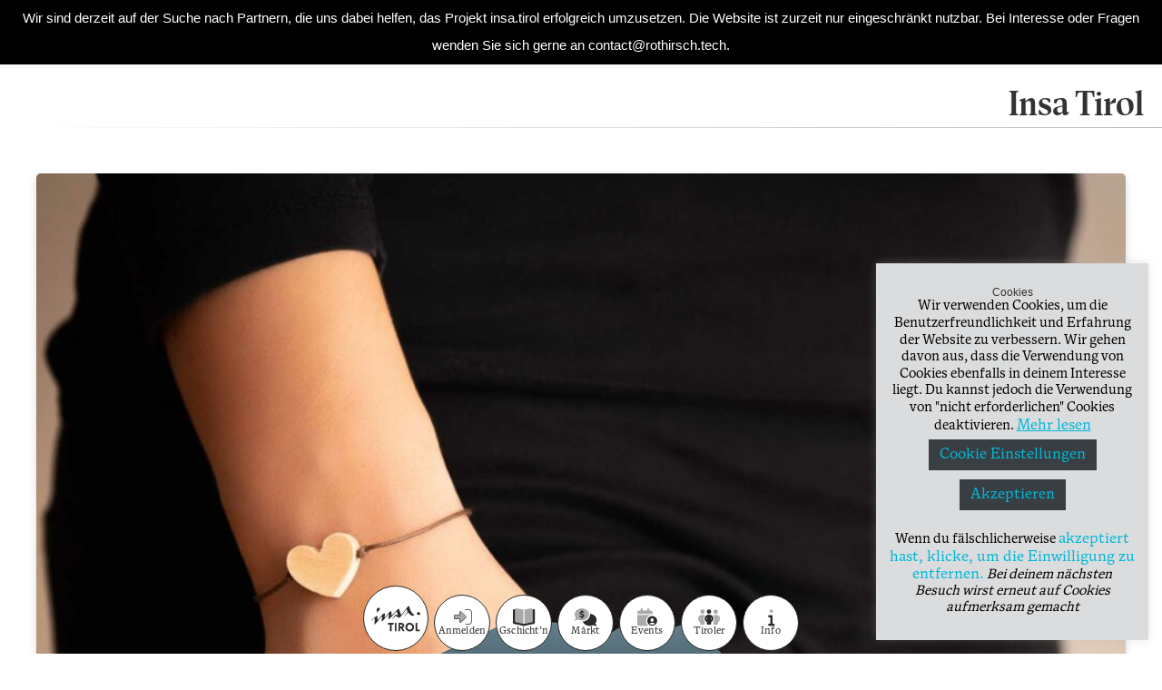

--- FILE ---
content_type: text/html; charset=UTF-8
request_url: https://www.insa.tirol/stories/tag/herz/
body_size: 27522
content:
<!DOCTYPE html>
<html lang="de-AT">
<head>
    <meta charset="UTF-8">
    <meta name="viewport" content="width=device-width, initial-scale=1">

    <meta property="og:title" content="Die kleinen Dinge des Lebens!" />
    <meta property="og:description" content="Manchmal sind es die kleinen Dinge, die einem Das Herz [&hellip;]" />
    <meta property="og:type" content="website" />
    <meta property="og:url" content="https://www.insa.tirol/stories/die-kleinen-dinge-des-lebens/" />
                    <meta property="og:image" content="https://cdn.insa.tirol/wp-content/uploads/2022/02/DSC00834-1024x1024.jpg" />
    
    <title>herz &#8211; Insa Tirol</title>
<meta name='robots' content='max-image-preview:large' />
	<style>img:is([sizes="auto" i], [sizes^="auto," i]) { contain-intrinsic-size: 3000px 1500px }</style>
	<link rel='dns-prefetch' href='//www.insa.tirol' />
<link rel='dns-prefetch' href='//plausible.io' />
<link rel='dns-prefetch' href='//kit.fontawesome.com' />
<link rel="alternate" type="application/rss+xml" title="Insa Tirol &raquo; herz Schlagwort-Feed" href="https://www.insa.tirol/stories/tag/herz/feed/" />
<script type="text/javascript">
/* <![CDATA[ */
window._wpemojiSettings = {"baseUrl":"https:\/\/s.w.org\/images\/core\/emoji\/16.0.1\/72x72\/","ext":".png","svgUrl":"https:\/\/s.w.org\/images\/core\/emoji\/16.0.1\/svg\/","svgExt":".svg","source":{"concatemoji":"https:\/\/www.insa.tirol\/wp-includes\/js\/wp-emoji-release.min.js?ver=606786e511c2c860e7b1022a6b2cd818"}};
/*! This file is auto-generated */
!function(s,n){var o,i,e;function c(e){try{var t={supportTests:e,timestamp:(new Date).valueOf()};sessionStorage.setItem(o,JSON.stringify(t))}catch(e){}}function p(e,t,n){e.clearRect(0,0,e.canvas.width,e.canvas.height),e.fillText(t,0,0);var t=new Uint32Array(e.getImageData(0,0,e.canvas.width,e.canvas.height).data),a=(e.clearRect(0,0,e.canvas.width,e.canvas.height),e.fillText(n,0,0),new Uint32Array(e.getImageData(0,0,e.canvas.width,e.canvas.height).data));return t.every(function(e,t){return e===a[t]})}function u(e,t){e.clearRect(0,0,e.canvas.width,e.canvas.height),e.fillText(t,0,0);for(var n=e.getImageData(16,16,1,1),a=0;a<n.data.length;a++)if(0!==n.data[a])return!1;return!0}function f(e,t,n,a){switch(t){case"flag":return n(e,"\ud83c\udff3\ufe0f\u200d\u26a7\ufe0f","\ud83c\udff3\ufe0f\u200b\u26a7\ufe0f")?!1:!n(e,"\ud83c\udde8\ud83c\uddf6","\ud83c\udde8\u200b\ud83c\uddf6")&&!n(e,"\ud83c\udff4\udb40\udc67\udb40\udc62\udb40\udc65\udb40\udc6e\udb40\udc67\udb40\udc7f","\ud83c\udff4\u200b\udb40\udc67\u200b\udb40\udc62\u200b\udb40\udc65\u200b\udb40\udc6e\u200b\udb40\udc67\u200b\udb40\udc7f");case"emoji":return!a(e,"\ud83e\udedf")}return!1}function g(e,t,n,a){var r="undefined"!=typeof WorkerGlobalScope&&self instanceof WorkerGlobalScope?new OffscreenCanvas(300,150):s.createElement("canvas"),o=r.getContext("2d",{willReadFrequently:!0}),i=(o.textBaseline="top",o.font="600 32px Arial",{});return e.forEach(function(e){i[e]=t(o,e,n,a)}),i}function t(e){var t=s.createElement("script");t.src=e,t.defer=!0,s.head.appendChild(t)}"undefined"!=typeof Promise&&(o="wpEmojiSettingsSupports",i=["flag","emoji"],n.supports={everything:!0,everythingExceptFlag:!0},e=new Promise(function(e){s.addEventListener("DOMContentLoaded",e,{once:!0})}),new Promise(function(t){var n=function(){try{var e=JSON.parse(sessionStorage.getItem(o));if("object"==typeof e&&"number"==typeof e.timestamp&&(new Date).valueOf()<e.timestamp+604800&&"object"==typeof e.supportTests)return e.supportTests}catch(e){}return null}();if(!n){if("undefined"!=typeof Worker&&"undefined"!=typeof OffscreenCanvas&&"undefined"!=typeof URL&&URL.createObjectURL&&"undefined"!=typeof Blob)try{var e="postMessage("+g.toString()+"("+[JSON.stringify(i),f.toString(),p.toString(),u.toString()].join(",")+"));",a=new Blob([e],{type:"text/javascript"}),r=new Worker(URL.createObjectURL(a),{name:"wpTestEmojiSupports"});return void(r.onmessage=function(e){c(n=e.data),r.terminate(),t(n)})}catch(e){}c(n=g(i,f,p,u))}t(n)}).then(function(e){for(var t in e)n.supports[t]=e[t],n.supports.everything=n.supports.everything&&n.supports[t],"flag"!==t&&(n.supports.everythingExceptFlag=n.supports.everythingExceptFlag&&n.supports[t]);n.supports.everythingExceptFlag=n.supports.everythingExceptFlag&&!n.supports.flag,n.DOMReady=!1,n.readyCallback=function(){n.DOMReady=!0}}).then(function(){return e}).then(function(){var e;n.supports.everything||(n.readyCallback(),(e=n.source||{}).concatemoji?t(e.concatemoji):e.wpemoji&&e.twemoji&&(t(e.twemoji),t(e.wpemoji)))}))}((window,document),window._wpemojiSettings);
/* ]]> */
</script>
<style id='wp-emoji-styles-inline-css' type='text/css'>

	img.wp-smiley, img.emoji {
		display: inline !important;
		border: none !important;
		box-shadow: none !important;
		height: 1em !important;
		width: 1em !important;
		margin: 0 0.07em !important;
		vertical-align: -0.1em !important;
		background: none !important;
		padding: 0 !important;
	}
</style>
<link rel='stylesheet' id='wp-block-library-css' href='https://www.insa.tirol/wp-includes/css/dist/block-library/style.min.css?ver=606786e511c2c860e7b1022a6b2cd818' type='text/css' media='all' />
<style id='classic-theme-styles-inline-css' type='text/css'>
/*! This file is auto-generated */
.wp-block-button__link{color:#fff;background-color:#32373c;border-radius:9999px;box-shadow:none;text-decoration:none;padding:calc(.667em + 2px) calc(1.333em + 2px);font-size:1.125em}.wp-block-file__button{background:#32373c;color:#fff;text-decoration:none}
</style>
<style id='bp-login-form-style-inline-css' type='text/css'>
.widget_bp_core_login_widget .bp-login-widget-user-avatar{float:left}.widget_bp_core_login_widget .bp-login-widget-user-links{margin-left:70px}#bp-login-widget-form label{display:block;font-weight:600;margin:15px 0 5px;width:auto}#bp-login-widget-form input[type=password],#bp-login-widget-form input[type=text]{background-color:#fafafa;border:1px solid #d6d6d6;border-radius:0;font:inherit;font-size:100%;padding:.5em;width:100%}#bp-login-widget-form .bp-login-widget-register-link,#bp-login-widget-form .login-submit{display:inline;width:-moz-fit-content;width:fit-content}#bp-login-widget-form .bp-login-widget-register-link{margin-left:1em}#bp-login-widget-form .bp-login-widget-register-link a{filter:invert(1)}#bp-login-widget-form .bp-login-widget-pwd-link{font-size:80%}

</style>
<style id='bp-primary-nav-style-inline-css' type='text/css'>
.buddypress_object_nav .bp-navs{background:#0000;clear:both;overflow:hidden}.buddypress_object_nav .bp-navs ul{margin:0;padding:0}.buddypress_object_nav .bp-navs ul li{list-style:none;margin:0}.buddypress_object_nav .bp-navs ul li a,.buddypress_object_nav .bp-navs ul li span{border:0;display:block;padding:5px 10px;text-decoration:none}.buddypress_object_nav .bp-navs ul li .count{background:#eaeaea;border:1px solid #ccc;border-radius:50%;color:#555;display:inline-block;font-size:12px;margin-left:2px;padding:3px 6px;text-align:center;vertical-align:middle}.buddypress_object_nav .bp-navs ul li a .count:empty{display:none}.buddypress_object_nav .bp-navs ul li.last select{max-width:185px}.buddypress_object_nav .bp-navs ul li.current a,.buddypress_object_nav .bp-navs ul li.selected a{color:#333;opacity:1}.buddypress_object_nav .bp-navs ul li.current a .count,.buddypress_object_nav .bp-navs ul li.selected a .count{background-color:#fff}.buddypress_object_nav .bp-navs ul li.dynamic a .count,.buddypress_object_nav .bp-navs ul li.dynamic.current a .count,.buddypress_object_nav .bp-navs ul li.dynamic.selected a .count{background-color:#5087e5;border:0;color:#fafafa}.buddypress_object_nav .bp-navs ul li.dynamic a:hover .count{background-color:#5087e5;border:0;color:#fff}.buddypress_object_nav .main-navs.dir-navs{margin-bottom:20px}.buddypress_object_nav .bp-navs.group-create-links ul li.current a{text-align:center}.buddypress_object_nav .bp-navs.group-create-links ul li:not(.current),.buddypress_object_nav .bp-navs.group-create-links ul li:not(.current) a{color:#767676}.buddypress_object_nav .bp-navs.group-create-links ul li:not(.current) a:focus,.buddypress_object_nav .bp-navs.group-create-links ul li:not(.current) a:hover{background:none;color:#555}.buddypress_object_nav .bp-navs.group-create-links ul li:not(.current) a[disabled]:focus,.buddypress_object_nav .bp-navs.group-create-links ul li:not(.current) a[disabled]:hover{color:#767676}

</style>
<style id='bp-member-style-inline-css' type='text/css'>
[data-type="bp/member"] input.components-placeholder__input{border:1px solid #757575;border-radius:2px;flex:1 1 auto;padding:6px 8px}.bp-block-member{position:relative}.bp-block-member .member-content{display:flex}.bp-block-member .user-nicename{display:block}.bp-block-member .user-nicename a{border:none;color:currentColor;text-decoration:none}.bp-block-member .bp-profile-button{width:100%}.bp-block-member .bp-profile-button a.button{bottom:10px;display:inline-block;margin:18px 0 0;position:absolute;right:0}.bp-block-member.has-cover .item-header-avatar,.bp-block-member.has-cover .member-content,.bp-block-member.has-cover .member-description{z-index:2}.bp-block-member.has-cover .member-content,.bp-block-member.has-cover .member-description{padding-top:75px}.bp-block-member.has-cover .bp-member-cover-image{background-color:#c5c5c5;background-position:top;background-repeat:no-repeat;background-size:cover;border:0;display:block;height:150px;left:0;margin:0;padding:0;position:absolute;top:0;width:100%;z-index:1}.bp-block-member img.avatar{height:auto;width:auto}.bp-block-member.avatar-none .item-header-avatar{display:none}.bp-block-member.avatar-none.has-cover{min-height:200px}.bp-block-member.avatar-full{min-height:150px}.bp-block-member.avatar-full .item-header-avatar{width:180px}.bp-block-member.avatar-thumb .member-content{align-items:center;min-height:50px}.bp-block-member.avatar-thumb .item-header-avatar{width:70px}.bp-block-member.avatar-full.has-cover{min-height:300px}.bp-block-member.avatar-full.has-cover .item-header-avatar{width:200px}.bp-block-member.avatar-full.has-cover img.avatar{background:#fffc;border:2px solid #fff;margin-left:20px}.bp-block-member.avatar-thumb.has-cover .item-header-avatar{padding-top:75px}.entry .entry-content .bp-block-member .user-nicename a{border:none;color:currentColor;text-decoration:none}

</style>
<style id='bp-members-style-inline-css' type='text/css'>
[data-type="bp/members"] .components-placeholder.is-appender{min-height:0}[data-type="bp/members"] .components-placeholder.is-appender .components-placeholder__label:empty{display:none}[data-type="bp/members"] .components-placeholder input.components-placeholder__input{border:1px solid #757575;border-radius:2px;flex:1 1 auto;padding:6px 8px}[data-type="bp/members"].avatar-none .member-description{width:calc(100% - 44px)}[data-type="bp/members"].avatar-full .member-description{width:calc(100% - 224px)}[data-type="bp/members"].avatar-thumb .member-description{width:calc(100% - 114px)}[data-type="bp/members"] .member-content{position:relative}[data-type="bp/members"] .member-content .is-right{position:absolute;right:2px;top:2px}[data-type="bp/members"] .columns-2 .member-content .member-description,[data-type="bp/members"] .columns-3 .member-content .member-description,[data-type="bp/members"] .columns-4 .member-content .member-description{padding-left:44px;width:calc(100% - 44px)}[data-type="bp/members"] .columns-3 .is-right{right:-10px}[data-type="bp/members"] .columns-4 .is-right{right:-50px}.bp-block-members.is-grid{display:flex;flex-wrap:wrap;padding:0}.bp-block-members.is-grid .member-content{margin:0 1.25em 1.25em 0;width:100%}@media(min-width:600px){.bp-block-members.columns-2 .member-content{width:calc(50% - .625em)}.bp-block-members.columns-2 .member-content:nth-child(2n){margin-right:0}.bp-block-members.columns-3 .member-content{width:calc(33.33333% - .83333em)}.bp-block-members.columns-3 .member-content:nth-child(3n){margin-right:0}.bp-block-members.columns-4 .member-content{width:calc(25% - .9375em)}.bp-block-members.columns-4 .member-content:nth-child(4n){margin-right:0}}.bp-block-members .member-content{display:flex;flex-direction:column;padding-bottom:1em;text-align:center}.bp-block-members .member-content .item-header-avatar,.bp-block-members .member-content .member-description{width:100%}.bp-block-members .member-content .item-header-avatar{margin:0 auto}.bp-block-members .member-content .item-header-avatar img.avatar{display:inline-block}@media(min-width:600px){.bp-block-members .member-content{flex-direction:row;text-align:left}.bp-block-members .member-content .item-header-avatar,.bp-block-members .member-content .member-description{width:auto}.bp-block-members .member-content .item-header-avatar{margin:0}}.bp-block-members .member-content .user-nicename{display:block}.bp-block-members .member-content .user-nicename a{border:none;color:currentColor;text-decoration:none}.bp-block-members .member-content time{color:#767676;display:block;font-size:80%}.bp-block-members.avatar-none .item-header-avatar{display:none}.bp-block-members.avatar-full{min-height:190px}.bp-block-members.avatar-full .item-header-avatar{width:180px}.bp-block-members.avatar-thumb .member-content{min-height:80px}.bp-block-members.avatar-thumb .item-header-avatar{width:70px}.bp-block-members.columns-2 .member-content,.bp-block-members.columns-3 .member-content,.bp-block-members.columns-4 .member-content{display:block;text-align:center}.bp-block-members.columns-2 .member-content .item-header-avatar,.bp-block-members.columns-3 .member-content .item-header-avatar,.bp-block-members.columns-4 .member-content .item-header-avatar{margin:0 auto}.bp-block-members img.avatar{height:auto;max-width:-moz-fit-content;max-width:fit-content;width:auto}.bp-block-members .member-content.has-activity{align-items:center}.bp-block-members .member-content.has-activity .item-header-avatar{padding-right:1em}.bp-block-members .member-content.has-activity .wp-block-quote{margin-bottom:0;text-align:left}.bp-block-members .member-content.has-activity .wp-block-quote cite a,.entry .entry-content .bp-block-members .user-nicename a{border:none;color:currentColor;text-decoration:none}

</style>
<style id='bp-dynamic-members-style-inline-css' type='text/css'>
.bp-dynamic-block-container .item-options{font-size:.5em;margin:0 0 1em;padding:1em 0}.bp-dynamic-block-container .item-options a.selected{font-weight:600}.bp-dynamic-block-container ul.item-list{list-style:none;margin:1em 0;padding-left:0}.bp-dynamic-block-container ul.item-list li{margin-bottom:1em}.bp-dynamic-block-container ul.item-list li:after,.bp-dynamic-block-container ul.item-list li:before{content:" ";display:table}.bp-dynamic-block-container ul.item-list li:after{clear:both}.bp-dynamic-block-container ul.item-list li .item-avatar{float:left;width:60px}.bp-dynamic-block-container ul.item-list li .item{margin-left:70px}

</style>
<style id='bp-online-members-style-inline-css' type='text/css'>
.widget_bp_core_whos_online_widget .avatar-block,[data-type="bp/online-members"] .avatar-block{display:flex;flex-flow:row wrap}.widget_bp_core_whos_online_widget .avatar-block img,[data-type="bp/online-members"] .avatar-block img{margin:.5em}

</style>
<style id='bp-active-members-style-inline-css' type='text/css'>
.widget_bp_core_recently_active_widget .avatar-block,[data-type="bp/active-members"] .avatar-block{display:flex;flex-flow:row wrap}.widget_bp_core_recently_active_widget .avatar-block img,[data-type="bp/active-members"] .avatar-block img{margin:.5em}

</style>
<style id='bp-latest-activities-style-inline-css' type='text/css'>
.bp-latest-activities .components-flex.components-select-control select[multiple]{height:auto;padding:0 8px}.bp-latest-activities .components-flex.components-select-control select[multiple]+.components-input-control__suffix svg{display:none}.bp-latest-activities-block a,.entry .entry-content .bp-latest-activities-block a{border:none;text-decoration:none}.bp-latest-activities-block .activity-list.item-list blockquote{border:none;padding:0}.bp-latest-activities-block .activity-list.item-list blockquote .activity-item:not(.mini){box-shadow:1px 0 4px #00000026;padding:0 1em;position:relative}.bp-latest-activities-block .activity-list.item-list blockquote .activity-item:not(.mini):after,.bp-latest-activities-block .activity-list.item-list blockquote .activity-item:not(.mini):before{border-color:#0000;border-style:solid;content:"";display:block;height:0;left:15px;position:absolute;width:0}.bp-latest-activities-block .activity-list.item-list blockquote .activity-item:not(.mini):before{border-top-color:#00000026;border-width:9px;bottom:-18px;left:14px}.bp-latest-activities-block .activity-list.item-list blockquote .activity-item:not(.mini):after{border-top-color:#fff;border-width:8px;bottom:-16px}.bp-latest-activities-block .activity-list.item-list blockquote .activity-item.mini .avatar{display:inline-block;height:20px;margin-right:2px;vertical-align:middle;width:20px}.bp-latest-activities-block .activity-list.item-list footer{align-items:center;display:flex}.bp-latest-activities-block .activity-list.item-list footer img.avatar{border:none;display:inline-block;margin-right:.5em}.bp-latest-activities-block .activity-list.item-list footer .activity-time-since{font-size:90%}.bp-latest-activities-block .widget-error{border-left:4px solid #0b80a4;box-shadow:1px 0 4px #00000026}.bp-latest-activities-block .widget-error p{padding:0 1em}

</style>
<style id='bp-friends-style-inline-css' type='text/css'>
.bp-dynamic-block-container .item-options{font-size:.5em;margin:0 0 1em;padding:1em 0}.bp-dynamic-block-container .item-options a.selected{font-weight:600}.bp-dynamic-block-container ul.item-list{list-style:none;margin:1em 0;padding-left:0}.bp-dynamic-block-container ul.item-list li{margin-bottom:1em}.bp-dynamic-block-container ul.item-list li:after,.bp-dynamic-block-container ul.item-list li:before{content:" ";display:table}.bp-dynamic-block-container ul.item-list li:after{clear:both}.bp-dynamic-block-container ul.item-list li .item-avatar{float:left;width:60px}.bp-dynamic-block-container ul.item-list li .item{margin-left:70px}

</style>
<style id='bp-group-style-inline-css' type='text/css'>
[data-type="bp/group"] input.components-placeholder__input{border:1px solid #757575;border-radius:2px;flex:1 1 auto;padding:6px 8px}.bp-block-group{position:relative}.bp-block-group .group-content{display:flex}.bp-block-group .group-description{width:100%}.bp-block-group .group-description-content{margin-bottom:18px;width:100%}.bp-block-group .bp-profile-button{overflow:hidden;width:100%}.bp-block-group .bp-profile-button a.button{margin:18px 0 0}.bp-block-group.has-cover .group-content,.bp-block-group.has-cover .group-description,.bp-block-group.has-cover .item-header-avatar{z-index:2}.bp-block-group.has-cover .group-content,.bp-block-group.has-cover .group-description{padding-top:75px}.bp-block-group.has-cover .bp-group-cover-image{background-color:#c5c5c5;background-position:top;background-repeat:no-repeat;background-size:cover;border:0;display:block;height:150px;left:0;margin:0;padding:0;position:absolute;top:0;width:100%;z-index:1}.bp-block-group img.avatar{height:auto;width:auto}.bp-block-group.avatar-none .item-header-avatar{display:none}.bp-block-group.avatar-full{min-height:150px}.bp-block-group.avatar-full .item-header-avatar{width:180px}.bp-block-group.avatar-full .group-description{padding-left:35px}.bp-block-group.avatar-thumb .item-header-avatar{width:70px}.bp-block-group.avatar-thumb .item-header-avatar img.avatar{margin-top:15px}.bp-block-group.avatar-none.has-cover{min-height:200px}.bp-block-group.avatar-none.has-cover .item-header-avatar{padding-top:75px}.bp-block-group.avatar-full.has-cover{min-height:300px}.bp-block-group.avatar-full.has-cover .item-header-avatar{width:200px}.bp-block-group.avatar-full.has-cover img.avatar{background:#fffc;border:2px solid #fff;margin-left:20px}.bp-block-group.avatar-thumb:not(.has-description) .group-content{align-items:center;min-height:50px}.bp-block-group.avatar-thumb.has-cover .item-header-avatar{padding-top:75px}.bp-block-group.has-description .bp-profile-button a.button{display:block;float:right}

</style>
<style id='bp-groups-style-inline-css' type='text/css'>
[data-type="bp/groups"] .components-placeholder.is-appender{min-height:0}[data-type="bp/groups"] .components-placeholder.is-appender .components-placeholder__label:empty{display:none}[data-type="bp/groups"] .components-placeholder input.components-placeholder__input{border:1px solid #757575;border-radius:2px;flex:1 1 auto;padding:6px 8px}[data-type="bp/groups"].avatar-none .group-description{width:calc(100% - 44px)}[data-type="bp/groups"].avatar-full .group-description{width:calc(100% - 224px)}[data-type="bp/groups"].avatar-thumb .group-description{width:calc(100% - 114px)}[data-type="bp/groups"] .group-content{position:relative}[data-type="bp/groups"] .group-content .is-right{position:absolute;right:2px;top:2px}[data-type="bp/groups"] .columns-2 .group-content .group-description,[data-type="bp/groups"] .columns-3 .group-content .group-description,[data-type="bp/groups"] .columns-4 .group-content .group-description{padding-left:44px;width:calc(100% - 44px)}[data-type="bp/groups"] .columns-3 .is-right{right:-10px}[data-type="bp/groups"] .columns-4 .is-right{right:-50px}.bp-block-groups.is-grid{display:flex;flex-wrap:wrap;padding:0}.bp-block-groups.is-grid .group-content{margin:0 1.25em 1.25em 0;width:100%}@media(min-width:600px){.bp-block-groups.columns-2 .group-content{width:calc(50% - .625em)}.bp-block-groups.columns-2 .group-content:nth-child(2n){margin-right:0}.bp-block-groups.columns-3 .group-content{width:calc(33.33333% - .83333em)}.bp-block-groups.columns-3 .group-content:nth-child(3n){margin-right:0}.bp-block-groups.columns-4 .group-content{width:calc(25% - .9375em)}.bp-block-groups.columns-4 .group-content:nth-child(4n){margin-right:0}}.bp-block-groups .group-content{display:flex;flex-direction:column;padding-bottom:1em;text-align:center}.bp-block-groups .group-content .group-description,.bp-block-groups .group-content .item-header-avatar{width:100%}.bp-block-groups .group-content .item-header-avatar{margin:0 auto}.bp-block-groups .group-content .item-header-avatar img.avatar{display:inline-block}@media(min-width:600px){.bp-block-groups .group-content{flex-direction:row;text-align:left}.bp-block-groups .group-content .group-description,.bp-block-groups .group-content .item-header-avatar{width:auto}.bp-block-groups .group-content .item-header-avatar{margin:0}}.bp-block-groups .group-content time{color:#767676;display:block;font-size:80%}.bp-block-groups.avatar-none .item-header-avatar{display:none}.bp-block-groups.avatar-full{min-height:190px}.bp-block-groups.avatar-full .item-header-avatar{width:180px}.bp-block-groups.avatar-thumb .group-content{min-height:80px}.bp-block-groups.avatar-thumb .item-header-avatar{width:70px}.bp-block-groups.columns-2 .group-content,.bp-block-groups.columns-3 .group-content,.bp-block-groups.columns-4 .group-content{display:block;text-align:center}.bp-block-groups.columns-2 .group-content .item-header-avatar,.bp-block-groups.columns-3 .group-content .item-header-avatar,.bp-block-groups.columns-4 .group-content .item-header-avatar{margin:0 auto}.bp-block-groups img.avatar{height:auto;max-width:-moz-fit-content;max-width:fit-content;width:auto}.bp-block-groups .member-content.has-description{align-items:center}.bp-block-groups .member-content.has-description .item-header-avatar{padding-right:1em}.bp-block-groups .member-content.has-description .group-description-content{margin-bottom:0;text-align:left}

</style>
<style id='bp-dynamic-groups-style-inline-css' type='text/css'>
.bp-dynamic-block-container .item-options{font-size:.5em;margin:0 0 1em;padding:1em 0}.bp-dynamic-block-container .item-options a.selected{font-weight:600}.bp-dynamic-block-container ul.item-list{list-style:none;margin:1em 0;padding-left:0}.bp-dynamic-block-container ul.item-list li{margin-bottom:1em}.bp-dynamic-block-container ul.item-list li:after,.bp-dynamic-block-container ul.item-list li:before{content:" ";display:table}.bp-dynamic-block-container ul.item-list li:after{clear:both}.bp-dynamic-block-container ul.item-list li .item-avatar{float:left;width:60px}.bp-dynamic-block-container ul.item-list li .item{margin-left:70px}

</style>
<style id='bp-sitewide-notices-style-inline-css' type='text/css'>
.bp-sitewide-notice-block .bp-screen-reader-text,[data-type="bp/sitewide-notices"] .bp-screen-reader-text{border:0;clip:rect(0 0 0 0);height:1px;margin:-1px;overflow:hidden;padding:0;position:absolute;width:1px;word-wrap:normal!important}.bp-sitewide-notice-block [data-bp-tooltip]:after,[data-type="bp/sitewide-notices"] [data-bp-tooltip]:after{background-color:#fff;border:1px solid #737373;border-radius:1px;box-shadow:4px 4px 8px #0003;color:#333;content:attr(data-bp-tooltip);display:none;font-family:Helvetica Neue,Helvetica,Arial,san-serif;font-size:12px;font-weight:400;letter-spacing:normal;line-height:1.25;max-width:200px;opacity:0;padding:5px 8px;pointer-events:none;position:absolute;text-shadow:none;text-transform:none;transform:translateZ(0);transition:all 1.5s ease;visibility:hidden;white-space:nowrap;word-wrap:break-word;z-index:100000}.bp-sitewide-notice-block .bp-tooltip:after,[data-type="bp/sitewide-notices"] .bp-tooltip:after{left:50%;margin-top:7px;top:110%;transform:translate(-50%)}.bp-sitewide-notice-block{border-left:4px solid #ff853c;padding-left:1em;position:relative}.bp-sitewide-notice-block h2:before{background:none;border:none}.bp-sitewide-notice-block .dismiss-notice{background-color:#0000;border:1px solid #ff853c;color:#ff853c;display:block;padding:.2em .5em;position:absolute;right:.5em;top:.5em;width:-moz-fit-content;width:fit-content}.bp-sitewide-notice-block .dismiss-notice:hover{background-color:#ff853c;color:#fff}

</style>
<style id='global-styles-inline-css' type='text/css'>
:root{--wp--preset--aspect-ratio--square: 1;--wp--preset--aspect-ratio--4-3: 4/3;--wp--preset--aspect-ratio--3-4: 3/4;--wp--preset--aspect-ratio--3-2: 3/2;--wp--preset--aspect-ratio--2-3: 2/3;--wp--preset--aspect-ratio--16-9: 16/9;--wp--preset--aspect-ratio--9-16: 9/16;--wp--preset--color--black: #000000;--wp--preset--color--cyan-bluish-gray: #abb8c3;--wp--preset--color--white: #ffffff;--wp--preset--color--pale-pink: #f78da7;--wp--preset--color--vivid-red: #cf2e2e;--wp--preset--color--luminous-vivid-orange: #ff6900;--wp--preset--color--luminous-vivid-amber: #fcb900;--wp--preset--color--light-green-cyan: #7bdcb5;--wp--preset--color--vivid-green-cyan: #00d084;--wp--preset--color--pale-cyan-blue: #8ed1fc;--wp--preset--color--vivid-cyan-blue: #0693e3;--wp--preset--color--vivid-purple: #9b51e0;--wp--preset--gradient--vivid-cyan-blue-to-vivid-purple: linear-gradient(135deg,rgba(6,147,227,1) 0%,rgb(155,81,224) 100%);--wp--preset--gradient--light-green-cyan-to-vivid-green-cyan: linear-gradient(135deg,rgb(122,220,180) 0%,rgb(0,208,130) 100%);--wp--preset--gradient--luminous-vivid-amber-to-luminous-vivid-orange: linear-gradient(135deg,rgba(252,185,0,1) 0%,rgba(255,105,0,1) 100%);--wp--preset--gradient--luminous-vivid-orange-to-vivid-red: linear-gradient(135deg,rgba(255,105,0,1) 0%,rgb(207,46,46) 100%);--wp--preset--gradient--very-light-gray-to-cyan-bluish-gray: linear-gradient(135deg,rgb(238,238,238) 0%,rgb(169,184,195) 100%);--wp--preset--gradient--cool-to-warm-spectrum: linear-gradient(135deg,rgb(74,234,220) 0%,rgb(151,120,209) 20%,rgb(207,42,186) 40%,rgb(238,44,130) 60%,rgb(251,105,98) 80%,rgb(254,248,76) 100%);--wp--preset--gradient--blush-light-purple: linear-gradient(135deg,rgb(255,206,236) 0%,rgb(152,150,240) 100%);--wp--preset--gradient--blush-bordeaux: linear-gradient(135deg,rgb(254,205,165) 0%,rgb(254,45,45) 50%,rgb(107,0,62) 100%);--wp--preset--gradient--luminous-dusk: linear-gradient(135deg,rgb(255,203,112) 0%,rgb(199,81,192) 50%,rgb(65,88,208) 100%);--wp--preset--gradient--pale-ocean: linear-gradient(135deg,rgb(255,245,203) 0%,rgb(182,227,212) 50%,rgb(51,167,181) 100%);--wp--preset--gradient--electric-grass: linear-gradient(135deg,rgb(202,248,128) 0%,rgb(113,206,126) 100%);--wp--preset--gradient--midnight: linear-gradient(135deg,rgb(2,3,129) 0%,rgb(40,116,252) 100%);--wp--preset--font-size--small: 13px;--wp--preset--font-size--medium: 20px;--wp--preset--font-size--large: 36px;--wp--preset--font-size--x-large: 42px;--wp--preset--spacing--20: 0.44rem;--wp--preset--spacing--30: 0.67rem;--wp--preset--spacing--40: 1rem;--wp--preset--spacing--50: 1.5rem;--wp--preset--spacing--60: 2.25rem;--wp--preset--spacing--70: 3.38rem;--wp--preset--spacing--80: 5.06rem;--wp--preset--shadow--natural: 6px 6px 9px rgba(0, 0, 0, 0.2);--wp--preset--shadow--deep: 12px 12px 50px rgba(0, 0, 0, 0.4);--wp--preset--shadow--sharp: 6px 6px 0px rgba(0, 0, 0, 0.2);--wp--preset--shadow--outlined: 6px 6px 0px -3px rgba(255, 255, 255, 1), 6px 6px rgba(0, 0, 0, 1);--wp--preset--shadow--crisp: 6px 6px 0px rgba(0, 0, 0, 1);}:where(.is-layout-flex){gap: 0.5em;}:where(.is-layout-grid){gap: 0.5em;}body .is-layout-flex{display: flex;}.is-layout-flex{flex-wrap: wrap;align-items: center;}.is-layout-flex > :is(*, div){margin: 0;}body .is-layout-grid{display: grid;}.is-layout-grid > :is(*, div){margin: 0;}:where(.wp-block-columns.is-layout-flex){gap: 2em;}:where(.wp-block-columns.is-layout-grid){gap: 2em;}:where(.wp-block-post-template.is-layout-flex){gap: 1.25em;}:where(.wp-block-post-template.is-layout-grid){gap: 1.25em;}.has-black-color{color: var(--wp--preset--color--black) !important;}.has-cyan-bluish-gray-color{color: var(--wp--preset--color--cyan-bluish-gray) !important;}.has-white-color{color: var(--wp--preset--color--white) !important;}.has-pale-pink-color{color: var(--wp--preset--color--pale-pink) !important;}.has-vivid-red-color{color: var(--wp--preset--color--vivid-red) !important;}.has-luminous-vivid-orange-color{color: var(--wp--preset--color--luminous-vivid-orange) !important;}.has-luminous-vivid-amber-color{color: var(--wp--preset--color--luminous-vivid-amber) !important;}.has-light-green-cyan-color{color: var(--wp--preset--color--light-green-cyan) !important;}.has-vivid-green-cyan-color{color: var(--wp--preset--color--vivid-green-cyan) !important;}.has-pale-cyan-blue-color{color: var(--wp--preset--color--pale-cyan-blue) !important;}.has-vivid-cyan-blue-color{color: var(--wp--preset--color--vivid-cyan-blue) !important;}.has-vivid-purple-color{color: var(--wp--preset--color--vivid-purple) !important;}.has-black-background-color{background-color: var(--wp--preset--color--black) !important;}.has-cyan-bluish-gray-background-color{background-color: var(--wp--preset--color--cyan-bluish-gray) !important;}.has-white-background-color{background-color: var(--wp--preset--color--white) !important;}.has-pale-pink-background-color{background-color: var(--wp--preset--color--pale-pink) !important;}.has-vivid-red-background-color{background-color: var(--wp--preset--color--vivid-red) !important;}.has-luminous-vivid-orange-background-color{background-color: var(--wp--preset--color--luminous-vivid-orange) !important;}.has-luminous-vivid-amber-background-color{background-color: var(--wp--preset--color--luminous-vivid-amber) !important;}.has-light-green-cyan-background-color{background-color: var(--wp--preset--color--light-green-cyan) !important;}.has-vivid-green-cyan-background-color{background-color: var(--wp--preset--color--vivid-green-cyan) !important;}.has-pale-cyan-blue-background-color{background-color: var(--wp--preset--color--pale-cyan-blue) !important;}.has-vivid-cyan-blue-background-color{background-color: var(--wp--preset--color--vivid-cyan-blue) !important;}.has-vivid-purple-background-color{background-color: var(--wp--preset--color--vivid-purple) !important;}.has-black-border-color{border-color: var(--wp--preset--color--black) !important;}.has-cyan-bluish-gray-border-color{border-color: var(--wp--preset--color--cyan-bluish-gray) !important;}.has-white-border-color{border-color: var(--wp--preset--color--white) !important;}.has-pale-pink-border-color{border-color: var(--wp--preset--color--pale-pink) !important;}.has-vivid-red-border-color{border-color: var(--wp--preset--color--vivid-red) !important;}.has-luminous-vivid-orange-border-color{border-color: var(--wp--preset--color--luminous-vivid-orange) !important;}.has-luminous-vivid-amber-border-color{border-color: var(--wp--preset--color--luminous-vivid-amber) !important;}.has-light-green-cyan-border-color{border-color: var(--wp--preset--color--light-green-cyan) !important;}.has-vivid-green-cyan-border-color{border-color: var(--wp--preset--color--vivid-green-cyan) !important;}.has-pale-cyan-blue-border-color{border-color: var(--wp--preset--color--pale-cyan-blue) !important;}.has-vivid-cyan-blue-border-color{border-color: var(--wp--preset--color--vivid-cyan-blue) !important;}.has-vivid-purple-border-color{border-color: var(--wp--preset--color--vivid-purple) !important;}.has-vivid-cyan-blue-to-vivid-purple-gradient-background{background: var(--wp--preset--gradient--vivid-cyan-blue-to-vivid-purple) !important;}.has-light-green-cyan-to-vivid-green-cyan-gradient-background{background: var(--wp--preset--gradient--light-green-cyan-to-vivid-green-cyan) !important;}.has-luminous-vivid-amber-to-luminous-vivid-orange-gradient-background{background: var(--wp--preset--gradient--luminous-vivid-amber-to-luminous-vivid-orange) !important;}.has-luminous-vivid-orange-to-vivid-red-gradient-background{background: var(--wp--preset--gradient--luminous-vivid-orange-to-vivid-red) !important;}.has-very-light-gray-to-cyan-bluish-gray-gradient-background{background: var(--wp--preset--gradient--very-light-gray-to-cyan-bluish-gray) !important;}.has-cool-to-warm-spectrum-gradient-background{background: var(--wp--preset--gradient--cool-to-warm-spectrum) !important;}.has-blush-light-purple-gradient-background{background: var(--wp--preset--gradient--blush-light-purple) !important;}.has-blush-bordeaux-gradient-background{background: var(--wp--preset--gradient--blush-bordeaux) !important;}.has-luminous-dusk-gradient-background{background: var(--wp--preset--gradient--luminous-dusk) !important;}.has-pale-ocean-gradient-background{background: var(--wp--preset--gradient--pale-ocean) !important;}.has-electric-grass-gradient-background{background: var(--wp--preset--gradient--electric-grass) !important;}.has-midnight-gradient-background{background: var(--wp--preset--gradient--midnight) !important;}.has-small-font-size{font-size: var(--wp--preset--font-size--small) !important;}.has-medium-font-size{font-size: var(--wp--preset--font-size--medium) !important;}.has-large-font-size{font-size: var(--wp--preset--font-size--large) !important;}.has-x-large-font-size{font-size: var(--wp--preset--font-size--x-large) !important;}
:where(.wp-block-post-template.is-layout-flex){gap: 1.25em;}:where(.wp-block-post-template.is-layout-grid){gap: 1.25em;}
:where(.wp-block-columns.is-layout-flex){gap: 2em;}:where(.wp-block-columns.is-layout-grid){gap: 2em;}
:root :where(.wp-block-pullquote){font-size: 1.5em;line-height: 1.6;}
</style>
<link rel='stylesheet' id='cookie-law-info-css' href='https://www.insa.tirol/wp-content/plugins/cookie-law-info/legacy/public/css/cookie-law-info-public.css?ver=3.3.5' type='text/css' media='all' />
<link rel='stylesheet' id='cookie-law-info-gdpr-css' href='https://www.insa.tirol/wp-content/plugins/cookie-law-info/legacy/public/css/cookie-law-info-gdpr.css?ver=3.3.5' type='text/css' media='all' />
<link rel='stylesheet' id='pmpro_frontend_base-css' href='https://www.insa.tirol/wp-content/plugins/paid-memberships-pro/css/frontend/base.css?ver=3.5.6' type='text/css' media='all' />
<link rel='stylesheet' id='pmpro_frontend_variation_1-css' href='https://www.insa.tirol/wp-content/plugins/paid-memberships-pro/css/frontend/variation_1.css?ver=3.5.6' type='text/css' media='all' />
<link rel='stylesheet' id='topbar-css' href='https://www.insa.tirol/wp-content/plugins/top-bar/inc/../css/topbar_style.css?ver=606786e511c2c860e7b1022a6b2cd818' type='text/css' media='all' />
<style id='woocommerce-inline-inline-css' type='text/css'>
.woocommerce form .form-row .required { visibility: visible; }
</style>
<link rel='stylesheet' id='brands-styles-css' href='https://www.insa.tirol/wp-content/plugins/woocommerce/assets/css/brands.css?ver=10.2.2' type='text/css' media='all' />
<link rel='stylesheet' id='theme-style-css' href='https://www.insa.tirol/wp-content/themes/rtcs-theme/style.css?ver=1760605383' type='text/css' media='all' />
<style id='theme-style-inline-css' type='text/css'>

        .circle-menu-item a {
            background-image: url('https://www.insa.tirol/wp-content/themes/rtcs-theme/images/grey-circles.png');
        }
@font-face {
  font-family: 'MyCustomBodyFont';
  src: url('https://www.insa.tirol/wp-content/uploads/2021/05/AntoniaText-Regular.woff2') format('woff2'),
       url('https://www.insa.tirol/wp-content/uploads/2021/05/AntoniaText-Regular.woff') format('woff'),
       url('https://www.insa.tirol/wp-content/uploads/2021/05/AntoniaText-Regular.eot') format('embedded-opentype');
  font-weight: normal;
  font-style: normal;
}
body, p, a, .default-page-content {
  font-family: 'MyCustomBodyFont', sans-serif !important;
  font-size: 1.1em !important;
  font-weight: 400 !important;
}
@font-face {
  font-family: 'MyCustomHeadingFont_h1';
  src: url('https://www.insa.tirol/wp-content/uploads/2021/05/AntoniaH1-SemiBold.woff2') format('woff2'),
       url('https://www.insa.tirol/wp-content/uploads/2021/05/AntoniaH1-SemiBold.woff') format('woff'),
       url('https://www.insa.tirol/wp-content/uploads/2021/05/AntoniaH1-SemiBold.eot') format('embedded-opentype');
  font-weight: normal;
  font-style: normal;
}
h1 {
  font-family: 'MyCustomHeadingFont_h1', serif !important;
  font-size: 2.2em !important;
  font-weight: 400 !important;
}

/* --- Force certain product card fonts (cannot be changed by user) --- */
.post-item .entry-header .entry-title, 
.post-item .post-content .post-title, 
.woocommerce ul.products li.product .woocommerce-loop-product__title {
  font-size: 1.1em !important;
  line-height: 1.2 !important;
}

.woocommerce ul.products li.product .price {
  font-size: 0.9em !important;
  line-height: 1.3 !important;
}

.woocommerce ul.products li.product .button {
  font-size: 0.7em !important;
  line-height: 1.2 !important;
}

.post-item .post-content .post-excerpt p,
.post-item .entry-summary p {
  font-size: 0.9em !important;
  line-height: 1.3 !important;
}

@font-face {
  font-family: 'MyCustomHeadingFont_h2';
  src: url('https://www.insa.tirol/wp-content/uploads/2021/05/AntoniaH2-Regular.woff2') format('woff2'),
       url('https://www.insa.tirol/wp-content/uploads/2021/05/AntoniaH2-Regular.woff') format('woff'),
       url('https://www.insa.tirol/wp-content/uploads/2021/05/AntoniaH2-Regular.eot') format('embedded-opentype');
  font-weight: normal;
  font-style: normal;
}
h2 {
  font-family: 'MyCustomHeadingFont_h2', serif !important;
  font-size: 1.8em !important;
  font-weight: 400 !important;
}

/* --- Force certain product card fonts (cannot be changed by user) --- */
.post-item .entry-header .entry-title, 
.post-item .post-content .post-title, 
.woocommerce ul.products li.product .woocommerce-loop-product__title {
  font-size: 1.1em !important;
  line-height: 1.2 !important;
}

.woocommerce ul.products li.product .price {
  font-size: 0.9em !important;
  line-height: 1.3 !important;
}

.woocommerce ul.products li.product .button {
  font-size: 0.7em !important;
  line-height: 1.2 !important;
}

.post-item .post-content .post-excerpt p,
.post-item .entry-summary p {
  font-size: 0.9em !important;
  line-height: 1.3 !important;
}

@font-face {
  font-family: 'MyCustomHeadingFont_h3';
  src: url('https://www.insa.tirol/wp-content/uploads/2021/05/AntoniaH3-Medium.woff2') format('woff2'),
       url('https://www.insa.tirol/wp-content/uploads/2021/05/AntoniaH3-Medium.woff') format('woff'),
       url('https://www.insa.tirol/wp-content/uploads/2021/05/AntoniaH3-Medium.eot') format('embedded-opentype');
  font-weight: normal;
  font-style: normal;
}
h3 {
  font-family: 'MyCustomHeadingFont_h3', serif !important;
  font-size: 1.4em !important;
  font-weight: 400 !important;
}

/* --- Force certain product card fonts (cannot be changed by user) --- */
.post-item .entry-header .entry-title, 
.post-item .post-content .post-title, 
.woocommerce ul.products li.product .woocommerce-loop-product__title {
  font-size: 1.1em !important;
  line-height: 1.2 !important;
}

.woocommerce ul.products li.product .price {
  font-size: 0.9em !important;
  line-height: 1.3 !important;
}

.woocommerce ul.products li.product .button {
  font-size: 0.7em !important;
  line-height: 1.2 !important;
}

.post-item .post-content .post-excerpt p,
.post-item .entry-summary p {
  font-size: 0.9em !important;
  line-height: 1.3 !important;
}

h4 {
  font-family: 'Dancing Script', sans-serif !important;
  font-weight: 400 !important;
}

/* --- Force certain product card fonts (cannot be changed by user) --- */
.post-item .entry-header .entry-title, 
.post-item .post-content .post-title, 
.woocommerce ul.products li.product .woocommerce-loop-product__title {
  font-size: 1.1em !important;
  line-height: 1.2 !important;
}

.woocommerce ul.products li.product .price {
  font-size: 0.9em !important;
  line-height: 1.3 !important;
}

.woocommerce ul.products li.product .button {
  font-size: 0.7em !important;
  line-height: 1.2 !important;
}

.post-item .post-content .post-excerpt p,
.post-item .entry-summary p {
  font-size: 0.9em !important;
  line-height: 1.3 !important;
}

h5 {
  font-family: 'Dancing Script', sans-serif !important;
  font-weight: 400 !important;
}

/* --- Force certain product card fonts (cannot be changed by user) --- */
.post-item .entry-header .entry-title, 
.post-item .post-content .post-title, 
.woocommerce ul.products li.product .woocommerce-loop-product__title {
  font-size: 1.1em !important;
  line-height: 1.2 !important;
}

.woocommerce ul.products li.product .price {
  font-size: 0.9em !important;
  line-height: 1.3 !important;
}

.woocommerce ul.products li.product .button {
  font-size: 0.7em !important;
  line-height: 1.2 !important;
}

.post-item .post-content .post-excerpt p,
.post-item .entry-summary p {
  font-size: 0.9em !important;
  line-height: 1.3 !important;
}

h6 {
  font-family: 'Dancing Script', sans-serif !important;
  font-weight: 400 !important;
}

/* --- Force certain product card fonts (cannot be changed by user) --- */
.post-item .entry-header .entry-title, 
.post-item .post-content .post-title, 
.woocommerce ul.products li.product .woocommerce-loop-product__title {
  font-size: 1.1em !important;
  line-height: 1.2 !important;
}

.woocommerce ul.products li.product .price {
  font-size: 0.9em !important;
  line-height: 1.3 !important;
}

.woocommerce ul.products li.product .button {
  font-size: 0.7em !important;
  line-height: 1.2 !important;
}

.post-item .post-content .post-excerpt p,
.post-item .entry-summary p {
  font-size: 0.9em !important;
  line-height: 1.3 !important;
}




    /* Basic Reset */
    body, h1, h2, h3, h4, h5, h6, p, ul, ol, li, figure, figcaption, blockquote, dl, dd {
        margin: 0;
        padding: 0;
        list-style: none;
    }

    /* Color variable definitions for all theme usages */
    :root {
        --bg-color: #ffffff;
        --bg-color-dark: #1a1a1a;
        --bg-color-inverted: #1a1a1a;

        --h1-color: #333333;
        --h2-color: #333333;
        --h3-color: #333333;
        --h4-color: #333333;
        --h5-color: #333333;
        --h6-color: #333333;

        --text-color: #292929;
        --dark-paragraph-color: #e0e0e0;

        --link-color: #00b8d9;
        --link-color-hover: #357a50;
        --link-color-active: #8b572a;

        --button-color: #236ab9;
        --button-color-hover: #357a50;
        --button-color-active: #8b572a;
        --button-color-font: #ffffff;
        --button-color-font-hover: #ffffff;
        --button-color-font-active: #ffffff;

        --another-shade: #ffffff;
        --another-shade-dark: #1f1e20;

        --notification-bg-light: rgba(210,235,242,0.9);
        --notification-bg-dark: rgba(40,65,80,0.9);
        --notification-text-light: rgba(0,60,90,0.9);
        --notification-text-dark: rgba(210,235,255,0.95);

        --footer-bg: #0e0c0c;
        --footer-text: #fff;
        --form-bg: #f3f0e9;
        --form-text: #000;
        --modal-bg: #ffffff;
        --modal-bg-dark: #1f1e20;
    }

    body.light-mode {
        --bg-color: #ffffff;
        --bg-color-dark: #1a1a1a;
        --bg-color-inverted: #1a1a1a;

        --h1-color: #333333;
        --h2-color: #333333;
        --h3-color: #333333;
        --h4-color: #333333;
        --h5-color: #333333;
        --h6-color: #333333;

        --text-color: #292929;
        --dark-paragraph-color: #e0e0e0;

        --link-color: #00b8d9;
        --link-color-hover: #357a50;
        --link-color-active: #8b572a;

        --button-color: #236ab9;
        --button-color-hover: #357a50;
        --button-color-active: #8b572a;
        --button-color-font: #ffffff;
        --button-color-font-hover: #ffffff;
        --button-color-font-active: #ffffff;

        --another-shade: #ffffff;
        --another-shade-dark: #1f1e20;

        --notification-bg-light: rgba(210,235,242,0.9);
        --notification-bg-dark: rgba(40,65,80,0.9);
        --notification-text-light: rgba(0,60,90,0.9);
        --notification-text-dark: rgba(210,235,255,0.95);

        --footer-bg: #0e0c0c;
        --footer-text: #fff;
        --form-bg: #f3f0e9;
        --form-text: #000;
        --modal-bg: #ffffff;
        --modal-bg-dark: #1f1e20;
    }

    @media (prefers-color-scheme: dark) {
        :root {
            --bg-color: #1a1a1a;
            --bg-color-dark: #1a1a1a;
            --bg-color-inverted: #ffffff;

            --h1-color: #e0e0e0;
            --h2-color: #e0e0e0;
            --h3-color: #e0e0e0;
            --h4-color: #e0e0e0;
            --h5-color: #e0e0e0;
            --h6-color: #e0e0e0;

            --text-color: #e0e0e0;
            --dark-paragraph-color: #e0e0e0;

            --link-color: #236ab9;
            --link-color-hover: #aaaaaa;
            --link-color-active: #5faf30;

            --button-color: #00b8d9;
            --button-color-hover: #aaaaaa;
            --button-color-active: #f06400;
            --button-color-font: #000;
            --button-color-font-hover: #000;
            --button-color-font-active: #000;

            --another-shade: #1f1e20;
            --another-shade-dark: #1f1e20;

            --notification-bg-light: rgba(210,235,242,0.9);
            --notification-bg-dark: rgba(40,65,80,0.9);
            --notification-text-light: rgba(0,60,90,0.9);
            --notification-text-dark: rgba(210,235,255,0.95);

            --footer-bg: #0e0c0c;
            --footer-text: #fff;
            --form-bg: #e7dbdf;
            --form-text: #292929;
            --modal-bg: #1f1e20;
            --modal-bg-dark: #1f1e20;
        }
    }
    body.dark-mode {
        --bg-color: #1a1a1a;
        --bg-color-dark: #1a1a1a;
        --bg-color-inverted: #ffffff;

        --h1-color: #e0e0e0;
        --h2-color: #e0e0e0;
        --h3-color: #e0e0e0;
        --h4-color: #e0e0e0;
        --h5-color: #e0e0e0;
        --h6-color: #e0e0e0;

        --text-color: #e0e0e0;
        --dark-paragraph-color: #e0e0e0;

        --link-color: #236ab9;
        --link-color-hover: #aaaaaa;
        --link-color-active: #5faf30;

        --button-color: #00b8d9;
        --button-color-hover: #aaaaaa;
        --button-color-active: #f06400;
        --button-color-font: #000;
        --button-color-font-hover: #000;
        --button-color-font-active: #000;

        --another-shade: #1f1e20;
        --another-shade-dark: #1f1e20;

        --notification-bg-light: rgba(210,235,242,0.9);
        --notification-bg-dark: rgba(40,65,80,0.9);
        --notification-text-light: rgba(0,60,90,0.9);
        --notification-text-dark: rgba(210,235,255,0.95);

        --footer-bg: #0e0c0c;
        --footer-text: #fff;
        --form-bg: #e7dbdf;
        --form-text: #292929;
        --modal-bg: #1f1e20;
        --modal-bg-dark: #1f1e20;
    }

    /* Apply the variables to elements */
    body {
        background-color: var(--bg-color);
        color: var(--text-color);
    }


    /* Headings Styles */
    h1 {
        color: var(--h1-color) !important;
    }
    h2 {
        color: var(--h2-color) !important;
    }
    h3 {
        color: var(--h3-color) !important;
    }
    h4 {
        color: var(--h4-color) !important;
    }
    h5 {
        color: var(--h5-color) !important;
    }
    h6 {
        color: var(--h6-color) !important;
    }
    .front-page-content-wrapper h1 {
        color: var(--bg-color) !important;
    }
    p, li, dl {
        color: var(--text-color) !important;
    }

    a {
        color: var(--link-color) !important;
        text-decoration: none;
    }
    a:hover {
        color: var(--link-color-hover) !important;
    }
    a:active,
    a:focus {
        color: var(--link-color-active) !important;
    }

    strong, b {
        color: var(--link-color-hover) !important;
    }

    .front-page-site-logo svg path,
    #menu-item-home a svg path {
        fill: var(--text-color) !important;
        stroke: var(--bg-color) !important;
    }

    /* For a contenteditable Tagify field with data-placeholder */
    .tagify__input[data-placeholder]:empty::before {
        content: attr(data-placeholder);
        color: #999;
        pointer-events: none;
    }
    /* Button Styles */
    .pmpro_btn,
    .wp-block-button__link,
    #buddypress #members-all a,
    #buddypress #activity-all a,
    #buddypress #groups-all a,
    .add_to_cart_button,
    .checkout-button,
    button,
    a.button:not(.woocommerce-loop-product__link),
    input[type='submit'],
    input[type='button'],
    input[type='reset'] {
        background-color: var(--button-color) !important;
        color: var(--button-color-font) !important;
    }

    .pmpro_btn:hover,
    .wp-block-button__link:hover,
    #buddypress #members-all a:hover,
    #buddypress #activity-all a:hover,
    #buddypress #groups-all a:hover,
    .add_to_cart_button:hover,
    .checkout-button:hover,
    button:hover,
    a.button:hover:not(.woocommerce-loop-product__link),
    input[type='submit']:hover,
    input[type='button']:hover,
    input[type='reset']:hover {
        background-color: var(--button-color-hover)!important;
        color: var(--button-color-font-hover) !important;
    }
    .pmpro_btn:active,
    .wp-block-button__link:active,
    .add_to_cart_button:active,
    .checkout-button:active,
    .product-button a:active,
    button:active, 
    button.condition-active,
    a.button:active:not(.woocommerce-loop-product__link),
    input[type='submit']:active, 
    input[type='button']:active, 
    input[type='reset']:active {
        background-color: var(--button-color-active)!important;
        color: var(--button-color-font-active) !important;
    }
    .selected a:hover {
        color: var(--button-color-font-hover) !important;
    }
    .added_to_cart.wc-forward {
        background-color: transparent !important;
        color: var(--link-color)!important;
    }
    .added_to_cart.wc-forward:hover {
        background-color: transparent !important;
        color: var(--link-color-hover)!important;
    }
    .added_to_cart.wc-forward:active {
        background-color: transparent !important;
        color: var(--link-color-hover)!important;
    }

    /* Menu */
    #sidebar-toggle,
    .circle-menu-item img,
    .circle-menu-item a,
    .circle-menu-container.logo {
        background-color: var(--bg-color) !important;
        color: var(--text-color) !important;
    }

    /* Menu */
    .sub-menu-item a,
    .menu-item a,
    .menu-item.logo {
        background-color: var(--bg-color) !important;
        color: var(--text-color) !important;
    }

    footer #menu-main li a {
        border: solid 1px var(--text-color) !important;
    }

    /* Cards */
    .wf-fieldset,
    .products .product,
    .post-item {
        background-color: var(--another-shade) !important;
        color: var(--text-color) !important;
        border: none !important;
    }

    /* Form Elements */
    input, textarea {
        background-color: var(--form-bg) !important;
        color: var(--form-text) !important;
        border: 1px solid var(--another-shade) !important;
        padding: 10px;
    }
    .tribe-events-c-search__button {
        background-color: var(--button-color) !important;
        color: var(--text-color) !important;
    }
    .tribe-common .tribe-events-c-subscribe-dropdown__button {
        background-color: var(--button-color) !important;
        color: var(--text-color) !important;
    }
    .tribe-common .tribe-events-c-subscribe-dropdown__button:hover {
        background-color: var(--button-color) !important;
        color: var(--text-color) !important;
    }
    .activation-notice,
    .tribe-events-c-messages__message,
    .tribe-common-g-row span,
    .tribe-common-g-row p,
    .tribe-common-g-row {
        background-color: var(--another-shade) !important;
        color: var(--text-color) !important;
    }
    .mce-container-body button {
        background-color: white !important;
        border: none !important;
        box-shadow: none !important;
    }
    .mce-container-body button:hover {
        background-color: white !important;
        border: none !important;
        box-shadow: none !important;
    }
    .mce-container-body button:active {
        background-color: white !important;
        border: none !important;
        box-shadow: none !important;
    }
    .mce-container-body {
        background-color: var(--form-bg) !important;
        color: var(--another-shade) !important;
    }

    #buddypress .activity-list {
        background-color: transparent !important;
        border: none !important;
    }

    #buddypress .user-nicename {
        color: #000 !important;
    }

    .pmpro_table,
    .pmpro_table th,
    .pmpro_table td,
    .woocommerce-checkout-payment,
    .woocommerce-info,
    .woocommerce-error,
    .wf-pagination-panel,
    .wf-edit-no-element,
    .popup-contents-wm-assign-warehouse-popup,
    .popup-contents-wm-new-warehouse-popup,
    .popup-contents-wm-new-warehouse-popup table th,
    .popup-contents-wm-new-warehouse-popup table td,
    .popup-contents-wm-assign-shipping-popup,
    .popup-contents-wm-new-shipping-popup,
    .popup-contents-wm-new-shipping-popup table th,
    .popup-contents-wm-new-shipping-popup table td,
    .popup-contents-wm-new-shipping-popup-1,
    .popup-contents-wm-new-shipping-popup-1 table th,
    .popup-contents-wm-new-shipping-popup-1 table td,
    .bp-widget .data,
    .bp-widget .label,
    .wm-dashboard-tile,
    .pmpro .pmpro_card,
    .pmpro .pmpro_card_title,
    .pmpro .pmpro_card_content,
    .pmpro .pmpro_card_actions,
    #pmpro_login .pmpro_card .pmpro_card_content,
    #buddypress .notifications tbody tr td,
    #buddypress #bp-message-thread-list .message-content,
    #buddypress #bp-message-thread-list .message-metadata,
    #buddypress #bp-message-thread-list li,
    #buddypress #message-subject,
    #buddypress #bp-message-thread-header,
    #buddypress #thread-preview .preview-message,
    #buddypress #thread-preview,
    #buddypress #message-threads li,
    #buddypress .activity-item .activity-meta,
    #buddypress .activity-item .activity-inner,
    #buddypress .activity-item,
    #buddypress .activity-type-navs,
    #buddypress .groups-type-navs,
    #buddypress #members-list .item-entry,
    #buddypress .members-type-navs,
    #buddypress #bp-nouveau-activity-form,
    #buddypress #object-nav,
    #buddypress #subnav,
    #buddypress .editfield {
        background-color: var(--another-shade) !important;
        color: var(--text-color) !important;
        box-shadow: none !important;
        border: none !important;
        border-radius: 5px !important;
    }

    #item-header-content .user-nicename,
    #buddypress #thread-preview .message-title,
    #buddypress .bp-feedback,
    #buddypress .editfield .description {
        background-color: var(--bg-color) !important;
        color: var(--text-color) !important;
        padding: 1px 4px !important;
        border-radius: 3px !important;
    }
    #item-header-content .user-nicename {
        color: var(--text-color) !important;
    }

    #buddypress #activity-mentions a:hover {
        color: var(--bg-color) !important;
    }

    #buddypress .profile-fields tr {
        background-color: var(--bg-color) !important;
    }

    #buddypress #members-order-by,
    #buddypress #groups-order-by,
    #buddypress #members-friends,
    #buddypress #notifications-filter-by,
    #buddypress #activity-filter-by {
        color: var(--text-color) !important;
    }
    .pmpro_form_field-password-toggle button {
        background-color: transparent !important;
    }
    .pmpro_form_field-password-toggle button:hover {
        border: none !important;
        background-color: transparent !important;
    }

    /* Footer Styles */
    footer {
        background-color: var(--another_shade) !important;
        color: var(--paragraph_dark) !important;
    }

    /* Comments */
    .comment-list .comment {
        background-color: #f9f9f9 !important; 
    }
    .comment-list .comment:nth-child(odd) {
        background-color: #e9e9e9 !important; 
    }

    /**
     * Loading Spinner Theme Colors - output to <style> for light/dark mode
     */
    .loading-spinner {    
        border: 8px solid var(--spinner-bg-color, var(--button-color)) !important; /* Light grey */
        border-top: 8px solid var(--spinner-fg-color, var(--button-color-font)) !important; /* Red */
        box-shadow: 0 0 0 2px var(--spinner-shadow, var(--button-color-active), 0 0 12px 4px var(--spinner-glow, var(--button-color-hover)) !important;
        color: var(--spinner-fg-color, var(--button-color-hover))!important;
    }
    .loading {
        border: 4px solid rgba(0, 0, 0, .1);
        border-left-color: #292929 !important;
    }

    .wf-progressbar li.active::after,
    .wf-progressbar li.active::before {
        background-color: var(--button-color) !important;
    } 

    
</style>
<link rel='stylesheet' id='simplelightbox-css-css' href='https://www.insa.tirol/wp-content/themes/rtcs-theme/assets/simplelightbox/dist/simple-lightbox.min.css?ver=606786e511c2c860e7b1022a6b2cd818' type='text/css' media='all' />
<link rel='stylesheet' id='footer-style-css' href='https://www.insa.tirol/wp-content/themes/rtcs-theme/assets/css/footer1.css?ver=1760605383' type='text/css' media='all' />
<link rel='stylesheet' id='newsletter-css' href='https://www.insa.tirol/wp-content/plugins/newsletter/style.css?ver=8.9.6' type='text/css' media='all' />
<script type="text/javascript" src="https://www.insa.tirol/wp-includes/js/jquery/jquery.min.js?ver=3.7.1" id="jquery-core-js"></script>
<script type="text/javascript" src="https://www.insa.tirol/wp-includes/js/jquery/jquery-migrate.min.js?ver=3.4.1" id="jquery-migrate-js"></script>
<script type="text/javascript" src="https://www.insa.tirol/wp-content/plugins/pmpro-nav-menus/widgets/block-widget.js?ver=606786e511c2c860e7b1022a6b2cd818" id="pmpro-nav-menu-block-widget-js"></script>
<script type="text/javascript" id="cookie-law-info-js-extra">
/* <![CDATA[ */
var Cli_Data = {"nn_cookie_ids":["pmpro_visit","PHPSESSID","wp_woocommerce_session_*","m","__stripe_mid","__stripe_sid","NID","wordpress-session","__cflb","sbjs_migrations","sbjs_current_add","sbjs_first_add","sbjs_current","sbjs_first","sbjs_udata","sbjs_session","CookieLawInfoConsent","cookielawinfo-checkbox-necessary","cookielawinfo-checkbox-non-necessary","cookielawinfo-checkbox-functional","cookielawinfo-checkbox-performance","cookielawinfo-checkbox-analytics","cookielawinfo-checkbox-advertisement","cookielawinfo-checkbox-others","wpEmojiSettingsSupports"],"cookielist":[],"non_necessary_cookies":{"necessary":["wp_woocommerce_session_*","m","__stripe_mid","__stripe_sid","pmpro_visit","PHPSESSID","CookieLawInfoConsent","wpEmojiSettingsSupports"],"analytics":["sbjs_migrations","sbjs_current_add","sbjs_first_add","sbjs_current","sbjs_first","sbjs_udata","sbjs_session"],"advertisement":["NID"],"others":["wordpress-session","__cflb"]},"ccpaEnabled":"","ccpaRegionBased":"","ccpaBarEnabled":"","strictlyEnabled":["necessary","obligatoire"],"ccpaType":"gdpr","js_blocking":"1","custom_integration":"","triggerDomRefresh":"","secure_cookies":""};
var cli_cookiebar_settings = {"animate_speed_hide":"500","animate_speed_show":"500","background":"#dbdcdd","border":"#b1a6a6c2","border_on":"","button_1_button_colour":"#383e42","button_1_button_hover":"#2d3235","button_1_link_colour":"#dbdcdd","button_1_as_button":"1","button_1_new_win":"","button_2_button_colour":"#333","button_2_button_hover":"#292929","button_2_link_colour":"#383e42","button_2_as_button":"","button_2_hidebar":"1","button_3_button_colour":"#383e42","button_3_button_hover":"#2d3235","button_3_link_colour":"#dbdcdd","button_3_as_button":"1","button_3_new_win":"","button_4_button_colour":"#383e42","button_4_button_hover":"#2d3235","button_4_link_colour":"#dbdcdd","button_4_as_button":"1","button_7_button_colour":"#61a229","button_7_button_hover":"#4e8221","button_7_link_colour":"#fff","button_7_as_button":"1","button_7_new_win":"","font_family":"inherit","header_fix":"","notify_animate_hide":"","notify_animate_show":"","notify_div_id":"#cookie-law-info-bar","notify_position_horizontal":"left","notify_position_vertical":"bottom","scroll_close":"","scroll_close_reload":"","accept_close_reload":"","reject_close_reload":"","showagain_tab":"","showagain_background":"#fff","showagain_border":"#000","showagain_div_id":"#cookie-law-info-again","showagain_x_position":"","text":"#000000","show_once_yn":"","show_once":"10000","logging_on":"","as_popup":"","popup_overlay":"1","bar_heading_text":"Cookies","cookie_bar_as":"widget","popup_showagain_position":"bottom-left","widget_position":"right"};
var log_object = {"ajax_url":"https:\/\/www.insa.tirol\/wp-admin\/admin-ajax.php"};
/* ]]> */
</script>
<script type="text/javascript" src="https://www.insa.tirol/wp-content/plugins/cookie-law-info/legacy/public/js/cookie-law-info-public.js?ver=3.3.5" id="cookie-law-info-js"></script>
<script type="text/javascript" id="topbar_frontjs-js-extra">
/* <![CDATA[ */
var tpbr_settings = {"fixed":"fixed","user_who":"notloggedin","guests_or_users":"all","message":"Wir sind derzeit auf der Suche nach Partnern, die uns dabei helfen, das Projekt insa.tirol erfolgreich umzusetzen. Die Website ist zurzeit nur eingeschr\u00e4nkt nutzbar. Bei Interesse oder Fragen wenden Sie sich gerne an contact@rothirsch.tech.","status":"active","yn_button":"nobutton","color":"#000000","button_text":"","button_url":"","button_behavior":"samewindow","is_admin_bar":"no","detect_sticky":"0"};
/* ]]> */
</script>
<script type="text/javascript" src="https://www.insa.tirol/wp-content/plugins/top-bar/inc/../js/tpbr_front.min.js?ver=606786e511c2c860e7b1022a6b2cd818" id="topbar_frontjs-js"></script>
<script type="text/javascript" defer data-domain='insa.tirol' data-api='https://plausible.io/api/event' data-cfasync='false' src="https://plausible.io/js/plausible.outbound-links.file-downloads.js?ver=2.3.1" id="plausible-analytics-js"></script>
<script type="text/javascript" id="plausible-analytics-js-after">
/* <![CDATA[ */
window.plausible = window.plausible || function() { (window.plausible.q = window.plausible.q || []).push(arguments) }
/* ]]> */
</script>
<script type="text/javascript" id="WCPAY_ASSETS-js-extra">
/* <![CDATA[ */
var wcpayAssets = {"url":"https:\/\/www.insa.tirol\/wp-content\/plugins\/woocommerce-payments\/dist\/"};
/* ]]> */
</script>
<script type="text/javascript" src="https://kit.fontawesome.com/a252e13827.js" id="font-awesome-kit-js"></script>
<link rel="https://api.w.org/" href="https://www.insa.tirol/wp-json/" /><link rel="alternate" title="JSON" type="application/json" href="https://www.insa.tirol/wp-json/wp/v2/tags/1564" /><link rel="EditURI" type="application/rsd+xml" title="RSD" href="https://www.insa.tirol/xmlrpc.php?rsd" />


	<script type="text/javascript">var ajaxurl = 'https://www.insa.tirol/wp-admin/admin-ajax.php';</script>

<style id="pmpro_colors">:root {
	--pmpro--color--base: #ffffff;
	--pmpro--color--contrast: #222222;
	--pmpro--color--accent: #0c3d54;
	--pmpro--color--accent--variation: hsl( 199,75%,28.5% );
	--pmpro--color--border--variation: hsl( 0,0%,91% );
}</style><meta name="tec-api-version" content="v1"><meta name="tec-api-origin" content="https://www.insa.tirol"><link rel="alternate" href="https://www.insa.tirol/wp-json/tribe/events/v1/events/?tags=herz" /><meta name='plausible-analytics-version' content='2.3.1' />
	<noscript><style>.woocommerce-product-gallery{ opacity: 1 !important; }</style></noscript>
	    <script>
    jQuery(document).ready(function($){
        $(".tribe-events-c-top-bar__datepicker-mobile").text(" Anstehende ");
        $(".tribe-events-c-top-bar__datepicker-desktop").text(" Anstehende ");
        $(".um-groups-join").text(" Trete der Gruppe bei um Beiträge zu liken und zu kommentieren. ");
        $("#tribe-events-events-bar-keyword").attr("placeholder", " Suche nach Events ");
        $(".epvc-label").text("");
    });
    </script>
        <script>
    jQuery(document).ready(function($){
        $(".um-group-item .last-active").each(function(index){
            var text = $(this).text();
            var text_split = text.split(": ");
            if (text_split.length == 2 && text_split[1].indexOf(" vor") >= 0){
                var new_text = "vor " + text_split[1].replace(" vor", "");
            }
            $(this).html(text_split[0] + ": " + new_text);
        });
    });
    </script>
    <link rel="profile" href="http://gmpg.org/xfn/11"><link rel="icon" href="https://cdn.insa.tirol/wp-content/uploads/2021/05/cropped-insa.tirol-icon-50x50.png" sizes="32x32" />
<link rel="icon" href="https://cdn.insa.tirol/wp-content/uploads/2021/05/cropped-insa.tirol-icon-300x300.png" sizes="192x192" />
<link rel="apple-touch-icon" href="https://cdn.insa.tirol/wp-content/uploads/2021/05/cropped-insa.tirol-icon-300x300.png" />
<meta name="msapplication-TileImage" content="https://cdn.insa.tirol/wp-content/uploads/2021/05/cropped-insa.tirol-icon-300x300.png" />
</head>
<body class="pmpro-variation_1 bp-nouveau archive tag tag-herz tag-1564 wp-theme-rtcs-theme theme-rtcs-theme woocommerce-no-js tribe-no-js">
    <header class="site-header">
        <div class="header-container">
            <h1 class="header-page-title">Insa Tirol</h1>
            <!-- Other header elements -->
        </div>
    </header>

    

  <div class="archive-container">

          <div class="posts-container">
                  <article id="post-24727" class="post-item post-24727 post type-post status-publish format-standard has-post-thumbnail hentry tag-geschenk tag-herz tag-schmuck tag-zirbenholz pmpro-has-access">
            <a href="https://www.insa.tirol/stories/die-kleinen-dinge-des-lebens/" class="post-card-link" style="display:block;text-decoration:none;color:inherit;">
              <div class="post-thumbnail">
                <img width="1024" height="1024" src="https://cdn.insa.tirol/wp-content/uploads/2022/02/DSC00834-1024x1024.jpg" class="attachment-large size-large wp-post-image" alt="" decoding="async" fetchpriority="high" srcset="https://www.insa.tirol/wp-content/uploads/2022/02/DSC00834-1024x1024.jpg 1024w, https://www.insa.tirol/wp-content/uploads/2022/02/DSC00834-100x100.jpg 100w, https://www.insa.tirol/wp-content/uploads/2022/02/DSC00834-1500x1500.jpg 1500w, https://www.insa.tirol/wp-content/uploads/2022/02/DSC00834-300x300.jpg 300w, https://www.insa.tirol/wp-content/uploads/2022/02/DSC00834-150x150.jpg 150w, https://www.insa.tirol/wp-content/uploads/2022/02/DSC00834-768x768.jpg 768w, https://www.insa.tirol/wp-content/uploads/2022/02/DSC00834-50x50.jpg 50w, https://www.insa.tirol/wp-content/uploads/2022/02/DSC00834-1536x1536.jpg 1536w, https://www.insa.tirol/wp-content/uploads/2022/02/DSC00834-250x250.jpg 250w, https://www.insa.tirol/wp-content/uploads/2022/02/DSC00834-1200x1200.jpg 1200w, https://www.insa.tirol/wp-content/uploads/2022/02/DSC00834-600x600.jpg 600w, https://www.insa.tirol/wp-content/uploads/2022/02/DSC00834.jpg 1900w" sizes="(max-width: 1024px) 100vw, 1024px" />              </div>
              <div class="post-content">
                <h2 class="post-title">
                  Die kleinen Dinge des Lebens!                </h2>
                <div class="post-excerpt">
                  <p>Manchmal sind es die kleinen Dinge, die einem Das Herz [&hellip;]</p>
                </div>
              </div>
            </a>
          </article>
              </div>
            </div>


<footer>
    <div class="container">
        <div class=mountain style="background-color:rgba(255,255,255,0.3); width:310px; height:73px; position:fixed; bottom:0; left:calc(50% - 155px); border-radius:50% 50% 100% 0% / 100% 100% 0% 0%; z-index:10!important;"></div>
        <div class="menu-main-container">
            <ul id="menu-main" class="menu">
                <!-- Manually add Home link as the first menu item -->
                <li id="menu-item-home" class="menu-item menu-item-home"><a href="https://www.insa.tirol">

                    <svg xmlns:dc="http://purl.org/dc/elements/1.1/" xmlns:cc="http://creativecommons.org/ns#" xmlns:rdf="http://www.w3.org/1999/02/22-rdf-syntax-ns#" xmlns:svg="http://www.w3.org/2000/svg" xmlns="http://www.w3.org/2000/svg" id="svg869" version="1.1" viewBox="0 0 132.29167 132.29167" height="60" width="60">
                        <defs id="defs863"></defs>
                        <metadata id="metadata866"></metadata>
                        <g transform="translate(0,-164.70833)" id="layer1">
                            <path d="m 97.505679,200.401 c -0.545426,0 -3.259114,2.97499 -5.498889,6.02858 -1.014084,1.38253 -2.831595,3.79251 -4.039031,5.35522 -1.207448,1.56272 -2.854241,3.82281 -3.659209,5.02244 -1.721519,2.56556 -4.621596,5.66523 -5.139219,5.49269 -0.199581,-0.0665 -1.381329,-3.08986 -2.62568,-6.71846 -2.57873,-7.51963 -2.731794,-7.86257 -3.50728,-7.86257 -0.842682,0 -3.990462,2.84869 -8.925036,8.07755 -2.414887,2.55888 -5.168816,5.47637 -6.120041,6.48332 -0.951224,1.00695 -1.807506,1.83082 -1.902727,1.8309 -0.09523,8e-5 -0.173117,-2.02117 -0.173117,-4.49172 0,-5.1353 -0.252029,-6.04614 -1.673799,-6.04614 -0.463767,0 -1.207056,0.18819 -1.651579,0.41806 -1.307746,0.67626 -4.306555,4.06169 -8.502323,9.59787 -3.407386,4.49594 -4.550685,5.77112 -4.869471,5.43171 -0.04136,-0.044 0.03638,-1.13362 0.172601,-2.42156 0.582817,-5.51048 0.229852,-8.34265 -1.039214,-8.34265 -1.138873,0 -5.010468,3.58686 -9.233028,8.554 -3.969439,4.66937 -6.873267,7.83829 -7.183541,7.83829 -0.218494,0 -0.396021,-1.57096 -0.535368,-4.74183 -0.114613,-2.60799 -0.27331,-4.84756 -0.35295,-4.97645 -0.408849,-0.66152 -1.641241,-0.0671 -3.925342,1.89343 -1.363293,1.17019 -3.604558,2.9811 -4.981091,4.02456 -3.1626912,2.39743 -6.6654392,5.34274 -6.6951992,5.62963 -0.012525,0.12074 0.2936735,0.21963 0.680062,0.21963 0.423192,0 1.6161758,-0.73135 3.0003335,-1.83917 2.7159627,-2.17372 5.2306447,-4.01526 5.4833867,-4.01526 0.09918,0 0.179483,1.67941 0.178284,3.73208 -0.002,3.38876 -0.193629,5.8724 -0.756543,9.80612 -0.25896,1.80963 0.25505,1.84833 2.155423,0.16278 3.246305,-2.87931 5.511439,-5.46702 8.696628,-9.93532 3.130221,-4.39117 6.625065,-8.44909 7.276559,-8.44909 0.293288,0 0.0611,10.18143 -0.262001,11.48922 -0.169873,0.6876 -0.108521,0.8046 0.42168,0.8046 1.253916,0 11.236019,-10.97321 15.943731,-17.52709 l 0.920356,-1.28158 0.10232,1.13533 c 0.05611,0.62441 -0.04329,2.18885 -0.220657,3.47679 -0.177374,1.28793 -0.453959,3.28898 -0.614434,4.44676 -0.451906,3.26036 -0.391578,4.48124 0.220657,4.47725 1.094235,-0.008 11.90284,-10.56517 17.781863,-17.36845 l 1.732193,-2.00453 0.663009,1.96577 c 1.052959,3.12148 2.239126,7.45898 2.082559,7.61555 -0.0788,0.0788 -0.918223,-0.19912 -1.865519,-0.61804 -1.502942,-0.66468 -1.858849,-0.72067 -2.794662,-0.44029 -1.351589,0.40495 -2.592236,1.66707 -5.677172,5.77743 -1.348206,1.79636 -2.589938,3.35187 -2.759523,3.45663 -0.422058,0.26085 -0.389903,1.03456 0.04289,1.03456 0.193003,0 1.894819,-1.58105 3.7822,-3.51296 1.887379,-1.93191 3.568732,-3.51245 3.736206,-3.51245 0.75057,0 3.604093,1.28039 5.603274,2.51406 3.90098,2.40727 3.56579,2.34572 5.040003,0.92191 0.706517,-0.68236 1.996483,-2.09651 2.866493,-3.14296 0.869998,-1.04645 2.310144,-2.69993 3.200321,-3.6742 0.890167,-0.97429 2.330879,-2.81833 3.201871,-4.09794 2.262445,-3.32382 6.498278,-8.91263 6.755144,-8.91263 0.241265,0 1.92565,3.63758 2.211234,4.77542 0.230005,0.91642 -0.341699,2.02902 -1.993675,3.8778 -1.53587,1.71883 -5.474854,6.91342 -5.479254,7.22643 -0.0019,0.12074 0.206978,0.21963 0.464571,0.21963 0.543415,0 1.531364,-0.99496 4.318601,-4.34961 1.103363,-1.32799 2.528335,-2.7601 3.166216,-3.18224 l 1.159618,-0.76739 3.037541,3.13056 c 3.615057,3.72623 5.102517,4.57608 8.021217,4.58008 1.48562,0.002 2.14155,-0.15206 3.14658,-0.74104 0.69836,-0.40928 1.2702,-0.92368 1.2702,-1.14308 0,-0.21941 -0.56348,-0.72918 -1.25211,-1.13275 -1.71175,-1.00315 -5.73045,-5.24996 -6.89674,-7.28844 -1.4294,-2.49831 -3.08207,-6.75759 -3.837495,-9.88881 -0.712512,-2.95338 -1.241319,-4.09794 -1.892908,-4.09794 z m -72.961957,4.2938 c -0.31818,-0.0304 -0.629667,0.13359 -1.059367,0.42994 -0.516042,0.35592 -1.632796,1.22968 -2.481502,1.94149 l -1.543058,1.29398 0.171048,1.50895 c 0.294308,2.59776 0.731343,5.58487 0.895036,6.11849 0.219318,0.71495 0.530881,0.64565 1.697055,-0.37827 0.807013,-0.70856 4.07866,-4.73592 5.573819,-6.8616 0.195098,-0.27737 -0.101106,-0.85342 -1.024742,-1.99368 -1.1488,-1.41823 -1.697989,-2.0087 -2.228289,-2.0593 z m 96.091808,10.34149 c -0.46771,0 -3.68918,4.22778 -3.68918,4.84156 0,0.65632 2.55454,2.65775 4.01319,3.14399 2.15069,0.71695 2.33204,0.66187 3.16053,-0.96014 0.28783,-0.56347 0.8332,-1.43196 1.21182,-1.93012 0.37862,-0.49818 0.68833,-1.05068 0.68833,-1.22731 0,-0.56691 -4.59545,-3.86798 -5.38469,-3.86798 z M 99.822333,241.8238 c -2.543868,0.003 -3.143321,0.10492 -4.580083,0.77515 -2.105832,0.98233 -3.903911,2.7805 -4.884973,4.88548 -0.995056,2.13506 -1.233416,5.99162 -0.505912,8.18193 1.056833,3.18184 2.817159,5.07542 5.940724,6.39083 1.471292,0.6199 2.047002,0.69835 4.469491,0.61185 2.04258,-0.073 3.14727,-0.26436 4.16151,-0.72089 2.04935,-0.92243 4.11168,-3.00216 5.08857,-5.13147 0.73331,-1.59848 0.83775,-2.1696 0.83975,-4.6054 0.002,-2.39846 -0.10402,-3.00932 -0.77308,-4.44211 -1.08728,-2.32839 -2.8205,-4.09811 -4.9997,-5.1046 -1.63277,-0.75411 -2.14281,-0.84377 -4.756297,-0.84077 z m 18.587497,0.11679 -2.12235,0.0858 -2.12184,0.0863 -0.077,10.17147 -0.077,10.17199 h 5.41879 5.41931 v -2.04897 -2.04897 h -3.21996 -3.21996 v -8.2088 z m -71.715003,0.0259 v 2.19521 2.19521 h 2.488218 2.488221 v 8.04964 8.04964 h 2.195214 2.195216 v -8.03775 -8.03775 l 2.414839,-0.0853 2.415357,-0.0847 0.08578,-2.12235 0.08578,-2.12183 h -7.18406 z m 17.270262,0 v 10.24485 10.24485 h 2.04897 2.048971 v -10.24485 -10.24485 h -2.048971 z m 15.448153,0.0434 c -0.632383,-0.004 -1.379873,0.003 -2.275829,0.0196 l -4.537192,0.0832 -0.077,10.17147 -0.077,10.17199 h 2.199349 2.198833 v -3.80546 -3.80545 l 0.951362,0.004 c 0.921176,0.004 1.014791,0.12451 2.94504,3.80545 l 1.99316,3.80132 h 2.324406 c 1.278263,0 2.323889,-0.0679 2.323889,-0.15038 0,-0.0825 -1.014307,-1.95034 -2.254126,-4.15116 -1.543447,-2.73979 -2.134444,-4.04173 -1.874303,-4.12844 0.208971,-0.0697 0.848985,-0.53804 1.422136,-1.04127 3.479792,-3.0553 2.485691,-8.95203 -1.782837,-10.57507 -0.721947,-0.27451 -1.58274,-0.38798 -3.479893,-0.39998 z m 20.457666,4.03128 c 2.183512,-0.008 4.362872,1.14414 5.399152,3.38946 1.21408,2.63055 0.40815,6.05866 -1.84536,7.85068 -0.89656,0.71296 -1.42182,0.88197 -3.07372,0.98961 -2.641197,0.17202 -4.235219,-0.60175 -5.500954,-2.67064 -0.757861,-1.23877 -0.87952,-1.7179 -0.865579,-3.4153 0.01357,-1.6588 0.153763,-2.19688 0.877983,-3.3662 1.151811,-1.85971 3.081856,-2.77039 5.008478,-2.77761 z m -23.0265,0.31574 h 2.150255 c 2.279735,0 2.822279,0.27927 3.245279,1.66864 0.261991,0.86052 -0.514347,2.30844 -1.359088,2.53473 -0.368681,0.0988 -1.427633,0.18145 -2.353344,0.18345 l -1.683102,0.004 v -2.19523 z" style="fill:#ffffff;fill-opacity:1;stroke-width:0.2927134" id="path1441"></path>
                        </g>
                    </svg>

                </a></li>
                <li id="menu-item-28345" class="bp-menu bp-login-nav menu-item menu-item-type-custom menu-item-object-custom menu-item-28345"><a href="https://www.insa.tirol/login/?redirect_to=https%3A%2F%2Fwww.insa.tirol%2Fstories%2Ftag%2Fherz%2F"><i class="fad fa-thin fa-right-to-bracket"></i> <span class="menu-item-text">Anmelden</span></a></li>
<li id="menu-item-26989" class="menu-item menu-item-type-post_type menu-item-object-page current_page_parent menu-item-has-children menu-item-26989"><a href="https://www.insa.tirol/stories/"><i class="fad fa-book-open-cover"></i> <span class="menu-item-text">Gschicht&#8217;n</span></a>
<ul class="sub-menu circle-container">
	<li id="menu-item-26991" class="menu-item menu-item-type-post_type menu-item-object-page menu-item-26991"><a href="https://www.insa.tirol/write-story/"><i class="fad fa-pen-nib"></i> <span class="menu-item-text">Erstellen</span></a></li>
	<li id="menu-item-26998" class="menu-item menu-item-type-post_type menu-item-object-page menu-item-26998"><a href="https://www.insa.tirol/edit-stories/"><i class="fad fa-list-check"></i> <span class="menu-item-text">Verwalten</span></a></li>
</ul>
</li>
<li id="menu-item-27038" class="menu-item menu-item-type-post_type menu-item-object-page menu-item-has-children menu-item-27038"><a href="https://www.insa.tirol/shop/"><i class="fad fa-comments-dollar"></i> <span class="menu-item-text">Mårkt</span></a>
<ul class="sub-menu circle-container">
	<li id="menu-item-27193" class="menu-item menu-item-type-post_type menu-item-object-page menu-item-27193"><a href="https://www.insa.tirol/create-product/"><i class="fad fa-pen-nib"></i> <span class="menu-item-text">Erstellen</span></a></li>
	<li id="menu-item-27192" class="menu-item menu-item-type-post_type menu-item-object-page menu-item-27192"><a href="https://www.insa.tirol/edit-products/"><i class="fad fa-list-check"></i> <span class="menu-item-text">Verwalten</span></a></li>
	<li id="menu-item-27194" class="menu-item menu-item-type-post_type menu-item-object-page menu-item-27194"><a href="https://www.insa.tirol/cart/"><i class="fad fa-solid fa-basket-shopping-simple"></i> <span class="menu-item-text">Korb</span></a></li>
</ul>
</li>
<li id="menu-item-27178" class="menu-item menu-item-type-custom menu-item-object-custom menu-item-has-children menu-item-27178"><a href="https://www.insa.tirol/events/"><i class="fad fa-calendar-circle-user"></i> <span class="menu-item-text">Events</span></a>
<ul class="sub-menu circle-container">
	<li id="menu-item-27186" class="menu-item menu-item-type-post_type menu-item-object-page menu-item-27186"><a href="https://www.insa.tirol/create-event/"><i class="fad fa-pen-nib"></i> <span class="menu-item-text">Erstellen</span></a></li>
	<li id="menu-item-27177" class="menu-item menu-item-type-post_type menu-item-object-page menu-item-27177"><a href="https://www.insa.tirol/edit-events/"><i class="fad fa-list-check"></i> <span class="menu-item-text">Verwalten</span></a></li>
</ul>
</li>
<li id="menu-item-28244" class="menu-item menu-item-type-post_type menu-item-object-buddypress menu-item-has-children menu-item-28244"><a href="https://www.insa.tirol/members/"><i class="fad fa-people-group"></i> <span class="menu-item-text">Tiroler</span></a>
<ul class="sub-menu circle-container">
	<li id="menu-item-28258" class="menu-item menu-item-type-post_type menu-item-object-buddypress menu-item-28258"><a href="https://www.insa.tirol/activity/"><i class="fad fa-regular fa-bench-tree"></i> <span class="menu-item-text">Bankerl</span></a></li>
	<li id="menu-item-28342" class="menu-item menu-item-type-custom menu-item-object-custom menu-item-28342"><a href="https://www.insa.tirol/a/"><i class="fad fa-solid fa-buildings"></i> <span class="menu-item-text">Firmen</span></a></li>
	<li id="menu-item-28507" class="menu-item menu-item-type-post_type menu-item-object-buddypress menu-item-28507"><a href="https://www.insa.tirol/groups/"><i class="fad fa-object-group"></i> <span class="menu-item-text">Gruppen</span></a></li>
</ul>
</li>
<li id="menu-item-27028" class="menu-item menu-item-type-post_type menu-item-object-page menu-item-has-children menu-item-27028"><a href="https://www.insa.tirol/info/"><i class="fad fa-info"></i> <span class="menu-item-text">Info</span></a>
<ul class="sub-menu circle-container">
	<li id="menu-item-27039" class="menu-item menu-item-type-post_type menu-item-object-page menu-item-27039"><a href="https://www.insa.tirol/legal-notice/"><i class="fad fa-file-contract"></i> <span class="menu-item-text">Impressum</span></a></li>
	<li id="menu-item-27002" class="menu-item menu-item-type-post_type menu-item-object-page menu-item-privacy-policy menu-item-27002"><a href="https://www.insa.tirol/privacy-policy/"><i class="fad fa-shield-halved"></i> <span class="menu-item-text">Datenschutz</span></a></li>
	<li id="menu-item-27145" class="menu-item menu-item-type-post_type menu-item-object-page menu-item-27145"><a href="https://www.insa.tirol/cookie-policy/"><i class="fad fa-cookie-bite"></i> <span class="menu-item-text">Cookies</span></a></li>
	<li id="menu-item-28522" class="menu-item menu-item-type-post_type menu-item-object-page menu-item-28522"><a href="https://www.insa.tirol/newsletter/"><i class="fad fa-solid fa-envelope-open-text"></i> <span class="menu-item-text">Newsletter</span></a></li>
	<li id="menu-item-28564" class="menu-item menu-item-type-post_type menu-item-object-post menu-item-28564"><a href="https://www.insa.tirol/stories/die-zukunft-unserer-plattform/"><i class="fad fa-solid fa-hands-holding-heart"></i> <span class="menu-item-text">Fördern</span></a></li>
</ul>
</li>
            </ul>
        </div>

    </div>
</footer>

<script type="speculationrules">
{"prefetch":[{"source":"document","where":{"and":[{"href_matches":"\/*"},{"not":{"href_matches":["\/wp-*.php","\/wp-admin\/*","\/wp-content\/uploads\/*","\/wp-content\/*","\/wp-content\/plugins\/*","\/wp-content\/themes\/rtcs-theme\/*","\/*\\?(.+)"]}},{"not":{"selector_matches":"a[rel~=\"nofollow\"]"}},{"not":{"selector_matches":".no-prefetch, .no-prefetch a"}}]},"eagerness":"conservative"}]}
</script>
<!--googleoff: all--><div id="cookie-law-info-bar" data-nosnippet="true"><h5 class="cli_messagebar_head">Cookies</h5><span>Wir verwenden Cookies, um die Benutzerfreundlichkeit und Erfahrung der Website zu verbessern. Wir gehen davon aus, dass die Verwendung von Cookies ebenfalls in deinem Interesse liegt. Du kannst jedoch die Verwendung von "nicht erforderlichen" Cookies deaktivieren. <a href="https://www.insa.tirol/terms-of-use/" id="CONSTANT_OPEN_URL" target="_blank" class="cli-plugin-main-link">Mehr lesen</a> <a role='button' class="medium cli-plugin-button cli-plugin-main-button cli_settings_button" style="margin:5px 20px 5px 20px">Cookie Einstellungen</a> <a role='button' data-cli_action="accept" id="cookie_action_close_header" class="medium cli-plugin-button cli-plugin-main-button cookie_action_close_header cli_action_button wt-cli-accept-btn" style="margin:5px">Akzeptieren</a><br />
<br />
Wenn du fälschlicherweise <a href="" class="cookielawinfo-cookie-delete">akzeptiert hast, klicke, um die Einwilligung zu entfernen.</a> <i> Bei deinem nächsten Besuch wirst erneut auf Cookies aufmerksam gemacht </i></span></div><div id="cookie-law-info-again" data-nosnippet="true"><span id="cookie_hdr_showagain">Cookies</span></div><div class="cli-modal" data-nosnippet="true" id="cliSettingsPopup" tabindex="-1" role="dialog" aria-labelledby="cliSettingsPopup" aria-hidden="true">
  <div class="cli-modal-dialog" role="document">
	<div class="cli-modal-content cli-bar-popup">
		  <button type="button" class="cli-modal-close" id="cliModalClose">
			<svg class="" viewBox="0 0 24 24"><path d="M19 6.41l-1.41-1.41-5.59 5.59-5.59-5.59-1.41 1.41 5.59 5.59-5.59 5.59 1.41 1.41 5.59-5.59 5.59 5.59 1.41-1.41-5.59-5.59z"></path><path d="M0 0h24v24h-24z" fill="none"></path></svg>
			<span class="wt-cli-sr-only">Schließen</span>
		  </button>
		  <div class="cli-modal-body">
			<div class="cli-container-fluid cli-tab-container">
	<div class="cli-row">
		<div class="cli-col-12 cli-align-items-stretch cli-px-0">
			<div class="cli-privacy-overview">
				<h4>Datenschutz Übersicht</h4>				<div class="cli-privacy-content">
					<div class="cli-privacy-content-text">Diese Website verwendet Cookies, um Ihre Erfahrung zu verbessern, während Sie durch die Website navigieren. Von diesen Cookies werden die Cookies, die nach Bedarf kategorisiert werden, in Ihrem Browser gespeichert, da sie für das Funktionieren der grundlegenden Funktionen der Website wesentlich sind. Wir verwenden auch Cookies von Drittanbietern, mit denen wir analysieren und verstehen können, wie Sie diese Website nutzen. Diese Cookies werden nur mit Ihrer Zustimmung in Ihrem Browser gespeichert. Sie haben auch die Möglichkeit, diese Cookies zu deaktivieren. Das Deaktivieren einiger dieser Cookies kann sich jedoch auf Ihre Browser-Erfahrung auswirken.</div>
				</div>
				<a class="cli-privacy-readmore" aria-label="Mehr anzeigen" role="button" data-readmore-text="Mehr anzeigen" data-readless-text="Weniger anzeigen"></a>			</div>
		</div>
		<div class="cli-col-12 cli-align-items-stretch cli-px-0 cli-tab-section-container">
												<div class="cli-tab-section">
						<div class="cli-tab-header">
							<a role="button" tabindex="0" class="cli-nav-link cli-settings-mobile" data-target="necessary" data-toggle="cli-toggle-tab">
								Notwendig							</a>
															<div class="wt-cli-necessary-checkbox">
									<input type="checkbox" class="cli-user-preference-checkbox"  id="wt-cli-checkbox-necessary" data-id="checkbox-necessary" checked="checked"  />
									<label class="form-check-label" for="wt-cli-checkbox-necessary">Notwendig</label>
								</div>
								<span class="cli-necessary-caption">immer aktiv</span>
													</div>
						<div class="cli-tab-content">
							<div class="cli-tab-pane cli-fade" data-id="necessary">
								<div class="wt-cli-cookie-description">
									Notwendige Cookies sind unbedingt erforderlich, damit die Website ordnungsgemäß funktioniert. Diese Kategorie enthält nur Cookies, die grundlegende Funktionen und Sicherheitsmerkmale der Website gewährleisten. Diese Cookies speichern keine persönlichen Informationen.								</div>
							</div>
						</div>
					</div>
																	<div class="cli-tab-section">
						<div class="cli-tab-header">
							<a role="button" tabindex="0" class="cli-nav-link cli-settings-mobile" data-target="non-necessary" data-toggle="cli-toggle-tab">
								Nicht notwendig							</a>
															<div class="cli-switch">
									<input type="checkbox" id="wt-cli-checkbox-non-necessary" class="cli-user-preference-checkbox"  data-id="checkbox-non-necessary" checked='checked' />
									<label for="wt-cli-checkbox-non-necessary" class="cli-slider" data-cli-enable="Aktiviert" data-cli-disable="Deaktiviert"><span class="wt-cli-sr-only">Nicht notwendig</span></label>
								</div>
													</div>
						<div class="cli-tab-content">
							<div class="cli-tab-pane cli-fade" data-id="non-necessary">
								<div class="wt-cli-cookie-description">
									Alle Cookies, die für die Funktion der Website möglicherweise nicht besonders erforderlich sind und speziell zur Erfassung personenbezogener Daten des Benutzers über Analysen, Anzeigen und andere eingebettete Inhalte verwendet werden, werden als nicht erforderliche Cookies bezeichnet. Es ist obligatorisch, die Zustimmung des Benutzers einzuholen, bevor diese Cookies auf Ihrer Website ausgeführt werden.								</div>
							</div>
						</div>
					</div>
																	<div class="cli-tab-section">
						<div class="cli-tab-header">
							<a role="button" tabindex="0" class="cli-nav-link cli-settings-mobile" data-target="functional" data-toggle="cli-toggle-tab">
								Funktional							</a>
															<div class="cli-switch">
									<input type="checkbox" id="wt-cli-checkbox-functional" class="cli-user-preference-checkbox"  data-id="checkbox-functional" />
									<label for="wt-cli-checkbox-functional" class="cli-slider" data-cli-enable="Aktiviert" data-cli-disable="Deaktiviert"><span class="wt-cli-sr-only">Funktional</span></label>
								</div>
													</div>
						<div class="cli-tab-content">
							<div class="cli-tab-pane cli-fade" data-id="functional">
								<div class="wt-cli-cookie-description">
									Funktionale Cookies helfen, bestimmte Funktionen auszuführen, wie das Teilen des Inhalts der Website auf Social-Media-Plattformen, das Sammeln von Feedback und andere Funktionen von Drittanbietern.
								</div>
							</div>
						</div>
					</div>
																	<div class="cli-tab-section">
						<div class="cli-tab-header">
							<a role="button" tabindex="0" class="cli-nav-link cli-settings-mobile" data-target="performance" data-toggle="cli-toggle-tab">
								Leistung							</a>
															<div class="cli-switch">
									<input type="checkbox" id="wt-cli-checkbox-performance" class="cli-user-preference-checkbox"  data-id="checkbox-performance" />
									<label for="wt-cli-checkbox-performance" class="cli-slider" data-cli-enable="Aktiviert" data-cli-disable="Deaktiviert"><span class="wt-cli-sr-only">Leistung</span></label>
								</div>
													</div>
						<div class="cli-tab-content">
							<div class="cli-tab-pane cli-fade" data-id="performance">
								<div class="wt-cli-cookie-description">
									Leistungs-Cookies werden verwendet, um die wichtigsten Leistungsindizes der Website zu verstehen und zu analysieren, was dazu beiträgt, den Besuchern eine bessere Benutzererfahrung zu bieten.
								</div>
							</div>
						</div>
					</div>
																	<div class="cli-tab-section">
						<div class="cli-tab-header">
							<a role="button" tabindex="0" class="cli-nav-link cli-settings-mobile" data-target="analytics" data-toggle="cli-toggle-tab">
								Analytics							</a>
															<div class="cli-switch">
									<input type="checkbox" id="wt-cli-checkbox-analytics" class="cli-user-preference-checkbox"  data-id="checkbox-analytics" />
									<label for="wt-cli-checkbox-analytics" class="cli-slider" data-cli-enable="Aktiviert" data-cli-disable="Deaktiviert"><span class="wt-cli-sr-only">Analytics</span></label>
								</div>
													</div>
						<div class="cli-tab-content">
							<div class="cli-tab-pane cli-fade" data-id="analytics">
								<div class="wt-cli-cookie-description">
									Analytische Cookies werden verwendet, um zu verstehen, wie Besucher mit der Website interagieren. Diese Cookies helfen dabei, Informationen zu Metriken wie Anzahl der Besucher, Absprungrate, Verkehrsquelle usw. bereitzustellen.
<table class="cookielawinfo-row-cat-table cookielawinfo-winter"><thead><tr><th class="cookielawinfo-column-1">Cookie</th><th class="cookielawinfo-column-3">Dauer</th><th class="cookielawinfo-column-4">Beschreibung</th></tr></thead><tbody><tr class="cookielawinfo-row"><td class="cookielawinfo-column-1">sbjs_current</td><td class="cookielawinfo-column-3">session</td><td class="cookielawinfo-column-4">Sourcebuster sets this cookie to identify the source of a visit and stores user action information in cookies. This analytical and behavioural cookie is used to enhance the visitor experience on the website.</td></tr><tr class="cookielawinfo-row"><td class="cookielawinfo-column-1">sbjs_current_add</td><td class="cookielawinfo-column-3">session</td><td class="cookielawinfo-column-4">Sourcebuster sets this cookie to identify the source of a visit and stores user action information in cookies. This analytical and behavioural cookie is used to enhance the visitor experience on the website.</td></tr><tr class="cookielawinfo-row"><td class="cookielawinfo-column-1">sbjs_first</td><td class="cookielawinfo-column-3">session</td><td class="cookielawinfo-column-4">Sourcebuster sets this cookie to identify the source of a visit and stores user action information in cookies. This analytical and behavioural cookie is used to enhance the visitor experience on the website.</td></tr><tr class="cookielawinfo-row"><td class="cookielawinfo-column-1">sbjs_first_add</td><td class="cookielawinfo-column-3">session</td><td class="cookielawinfo-column-4">Sourcebuster sets this cookie to identify the source of a visit and stores user action information in cookies. This analytical and behavioural cookie is used to enhance the visitor experience on the website.</td></tr><tr class="cookielawinfo-row"><td class="cookielawinfo-column-1">sbjs_migrations</td><td class="cookielawinfo-column-3">session</td><td class="cookielawinfo-column-4">Sourcebuster sets this cookie to identify the source of a visit and stores user action information in cookies. This analytical and behavioural cookie is used to enhance the visitor experience on the website.</td></tr><tr class="cookielawinfo-row"><td class="cookielawinfo-column-1">sbjs_session</td><td class="cookielawinfo-column-3">1 hour</td><td class="cookielawinfo-column-4">Sourcebuster sets this cookie to identify the source of a visit and stores user action information in cookies. This analytical and behavioural cookie is used to enhance the visitor experience on the website.</td></tr><tr class="cookielawinfo-row"><td class="cookielawinfo-column-1">sbjs_udata</td><td class="cookielawinfo-column-3">session</td><td class="cookielawinfo-column-4">Sourcebuster sets this cookie to identify the source of a visit and stores user action information in cookies. This analytical and behavioural cookie is used to enhance the visitor experience on the website.</td></tr></tbody></table>								</div>
							</div>
						</div>
					</div>
																	<div class="cli-tab-section">
						<div class="cli-tab-header">
							<a role="button" tabindex="0" class="cli-nav-link cli-settings-mobile" data-target="advertisement" data-toggle="cli-toggle-tab">
								Anzeige							</a>
															<div class="cli-switch">
									<input type="checkbox" id="wt-cli-checkbox-advertisement" class="cli-user-preference-checkbox"  data-id="checkbox-advertisement" />
									<label for="wt-cli-checkbox-advertisement" class="cli-slider" data-cli-enable="Aktiviert" data-cli-disable="Deaktiviert"><span class="wt-cli-sr-only">Anzeige</span></label>
								</div>
													</div>
						<div class="cli-tab-content">
							<div class="cli-tab-pane cli-fade" data-id="advertisement">
								<div class="wt-cli-cookie-description">
									Werbe-Cookies werden verwendet, um Besuchern relevante Anzeigen und Marketingkampagnen bereitzustellen. Diese Cookies verfolgen Besucher über Websites hinweg und sammeln Informationen, um maßgeschneiderte Anzeigen bereitzustellen.
<table class="cookielawinfo-row-cat-table cookielawinfo-winter"><thead><tr><th class="cookielawinfo-column-1">Cookie</th><th class="cookielawinfo-column-3">Dauer</th><th class="cookielawinfo-column-4">Beschreibung</th></tr></thead><tbody><tr class="cookielawinfo-row"><td class="cookielawinfo-column-1">NID</td><td class="cookielawinfo-column-3">6 months</td><td class="cookielawinfo-column-4">Google sets the cookie for advertising purposes; to limit the number of times the user sees an ad, to unwanted mute ads, and to measure the effectiveness of ads.</td></tr></tbody></table>								</div>
							</div>
						</div>
					</div>
																	<div class="cli-tab-section">
						<div class="cli-tab-header">
							<a role="button" tabindex="0" class="cli-nav-link cli-settings-mobile" data-target="others" data-toggle="cli-toggle-tab">
								Andere							</a>
															<div class="cli-switch">
									<input type="checkbox" id="wt-cli-checkbox-others" class="cli-user-preference-checkbox"  data-id="checkbox-others" />
									<label for="wt-cli-checkbox-others" class="cli-slider" data-cli-enable="Aktiviert" data-cli-disable="Deaktiviert"><span class="wt-cli-sr-only">Andere</span></label>
								</div>
													</div>
						<div class="cli-tab-content">
							<div class="cli-tab-pane cli-fade" data-id="others">
								<div class="wt-cli-cookie-description">
									Andere nicht kategorisierte Cookies sind diejenigen, die analysiert werden und noch nicht in eine Kategorie eingeordnet wurden.
<table class="cookielawinfo-row-cat-table cookielawinfo-winter"><thead><tr><th class="cookielawinfo-column-1">Cookie</th><th class="cookielawinfo-column-3">Dauer</th><th class="cookielawinfo-column-4">Beschreibung</th></tr></thead><tbody><tr class="cookielawinfo-row"><td class="cookielawinfo-column-1">__cflb</td><td class="cookielawinfo-column-3">1 hour</td><td class="cookielawinfo-column-4">This cookie is used by Cloudflare for load balancing.nn</td></tr><tr class="cookielawinfo-row"><td class="cookielawinfo-column-1">wordpress-session</td><td class="cookielawinfo-column-3">session</td><td class="cookielawinfo-column-4">Description is currently not available.</td></tr></tbody></table>								</div>
							</div>
						</div>
					</div>
										</div>
	</div>
</div>
		  </div>
		  <div class="cli-modal-footer">
			<div class="wt-cli-element cli-container-fluid cli-tab-container">
				<div class="cli-row">
					<div class="cli-col-12 cli-align-items-stretch cli-px-0">
						<div class="cli-tab-footer wt-cli-privacy-overview-actions">
						
															<a id="wt-cli-privacy-save-btn" role="button" tabindex="0" data-cli-action="accept" class="wt-cli-privacy-btn cli_setting_save_button wt-cli-privacy-accept-btn cli-btn">SPEICHERN &amp; ANNEHMEN</a>
													</div>
												<div class="wt-cli-ckyes-footer-section">
							<div class="wt-cli-ckyes-brand-logo">Angetrieben durch <a href="https://www.cookieyes.com/"><img src="https://www.insa.tirol/wp-content/plugins/cookie-law-info/legacy/public/images/logo-cookieyes.svg" alt="CookieYes Logo"></a></div>
						</div>
						
					</div>
				</div>
			</div>
		</div>
	</div>
  </div>
</div>
<div class="cli-modal-backdrop cli-fade cli-settings-overlay"></div>
<div class="cli-modal-backdrop cli-fade cli-popupbar-overlay"></div>
<!--googleon: all-->		<!-- Memberships powered by Paid Memberships Pro v3.5.6. -->
			<script>
		( function ( body ) {
			'use strict';
			body.className = body.className.replace( /\btribe-no-js\b/, 'tribe-js' );
		} )( document.body );
		</script>
		<script> /* <![CDATA[ */var tribe_l10n_datatables = {"aria":{"sort_ascending":": activate to sort column ascending","sort_descending":": activate to sort column descending"},"length_menu":"Show _MENU_ entries","empty_table":"No data available in table","info":"Showing _START_ to _END_ of _TOTAL_ entries","info_empty":"Showing 0 to 0 of 0 entries","info_filtered":"(filtered from _MAX_ total entries)","zero_records":"No matching records found","search":"Search:","all_selected_text":"All items on this page were selected. ","select_all_link":"Select all pages","clear_selection":"Clear Selection.","pagination":{"all":"All","next":"Next","previous":"Previous"},"select":{"rows":{"0":"","_":": Selected %d rows","1":": Selected 1 row"}},"datepicker":{"dayNames":["Sonntag","Montag","Dienstag","Mittwoch","Donnerstag","Freitag","Samstag"],"dayNamesShort":["So","Mo","Di","Mi","Do","Fr","Sa"],"dayNamesMin":["S","M","D","M","D","F","S"],"monthNames":["J\u00e4nner","Feber","M\u00e4rz","April","Mai","Juni","Juli","August","September","Oktober","November","Dezember"],"monthNamesShort":["J\u00e4nner","Feber","M\u00e4rz","April","Mai","Juni","Juli","August","September","Oktober","November","Dezember"],"monthNamesMin":["J\u00e4n","Feb","Mrz","Apr","Mai","Jun","Jul","Aug","Sep","Okt","Nov","Dez"],"nextText":"Next","prevText":"Prev","currentText":"Today","closeText":"Done","today":"Today","clear":"Clear"}};/* ]]> */ </script>	<script type='text/javascript'>
		(function () {
			var c = document.body.className;
			c = c.replace(/woocommerce-no-js/, 'woocommerce-js');
			document.body.className = c;
		})();
	</script>
	<link rel='stylesheet' id='wc-blocks-style-css' href='https://www.insa.tirol/wp-content/plugins/woocommerce/assets/client/blocks/wc-blocks.css?ver=wc-10.2.2' type='text/css' media='all' />
<link rel='stylesheet' id='cookie-law-info-table-css' href='https://www.insa.tirol/wp-content/plugins/cookie-law-info/legacy/public/css/cookie-law-info-table.css?ver=3.3.5' type='text/css' media='all' />
<script type="text/javascript" src="https://www.insa.tirol/wp-content/plugins/the-events-calendar/common/build/js/user-agent.js?ver=da75d0bdea6dde3898df" id="tec-user-agent-js"></script>
<script type="text/javascript" src="https://www.insa.tirol/wp-content/themes/rtcs-theme/assets/js/overflow-vivaldi-watchdog.js?ver=1760605383" id="overflow-vivaldi-watchdog-js"></script>
<script type="text/javascript" src="https://www.insa.tirol/wp-content/themes/rtcs-theme/assets/js/auto-color-mode.js?ver=1760605383" id="auto-color-mode-switch-js"></script>
<script type="text/javascript" src="https://www.insa.tirol/wp-content/themes/rtcs-theme/assets/js/hover-to-click-footer1.js?ver=1760605383" id="hover2click-js"></script>
<script type="text/javascript" src="https://www.insa.tirol/wp-content/themes/rtcs-theme/assets/js/font-resize.js?ver=1760605383" id="fontResize-js"></script>
<script type="text/javascript" src="https://www.insa.tirol/wp-content/themes/rtcs-theme/assets/simplelightbox/dist/simple-lightbox.jquery.min.js?ver=1760605383" id="simplelightbox-js-jquery-js"></script>
<script type="text/javascript" src="https://www.insa.tirol/wp-content/themes/rtcs-theme/assets/js/simplelightbox-init.js?ver=1760605383" id="simplelightbox-js-init-js"></script>
<script type="text/javascript" src="https://www.insa.tirol/wp-content/themes/rtcs-theme/assets/js/navigator.js?ver=1760605383" id="create-menu-js"></script>
<script type="text/javascript" id="infinite-scroll-js-extra">
/* <![CDATA[ */
var infinite_scroll_params = {"ajaxurl":"https:\/\/www.insa.tirol\/wp-admin\/admin-ajax.php","nonce":"c649734c57","posts":"{\"tag\":\"herz\",\"error\":\"\",\"m\":\"\",\"p\":0,\"post_parent\":\"\",\"subpost\":\"\",\"subpost_id\":\"\",\"attachment\":\"\",\"attachment_id\":0,\"name\":\"\",\"pagename\":\"\",\"page_id\":0,\"second\":\"\",\"minute\":\"\",\"hour\":\"\",\"day\":0,\"monthnum\":0,\"year\":0,\"w\":0,\"category_name\":\"\",\"cat\":\"\",\"tag_id\":1564,\"author\":\"\",\"author_name\":\"\",\"feed\":\"\",\"tb\":\"\",\"paged\":0,\"meta_key\":\"\",\"meta_value\":\"\",\"preview\":\"\",\"s\":\"\",\"sentence\":\"\",\"title\":\"\",\"fields\":\"all\",\"menu_order\":\"\",\"embed\":\"\",\"category__in\":[],\"category__not_in\":[],\"category__and\":[],\"post__in\":[],\"post__not_in\":[\"684\",\"6264\",\"6554\",\"6644\",\"26689\",\"27171\",\"27184\",\"27925\"],\"post_name__in\":[],\"tag__in\":[],\"tag__not_in\":[],\"tag__and\":[],\"tag_slug__in\":[\"herz\"],\"tag_slug__and\":[],\"post_parent__in\":[],\"post_parent__not_in\":[],\"author__in\":[],\"author__not_in\":[],\"search_columns\":[],\"post_type\":[\"tribe_events\",\"post\"],\"posts_per_page\":10,\"ignore_sticky_posts\":false,\"suppress_filters\":false,\"cache_results\":true,\"update_post_term_cache\":true,\"update_menu_item_cache\":false,\"lazy_load_term_meta\":true,\"update_post_meta_cache\":true,\"nopaging\":false,\"comments_per_page\":\"50\",\"no_found_rows\":false,\"order\":\"DESC\"}","current_page":"1","max_page":"1","is_woocommerce":""};
/* ]]> */
</script>
<script type="text/javascript" src="https://www.insa.tirol/wp-content/themes/rtcs-theme/assets/js/infinite-scroll.js" id="infinite-scroll-js"></script>
<script type="text/javascript" id="newsletter-js-extra">
/* <![CDATA[ */
var newsletter_data = {"action_url":"https:\/\/www.insa.tirol\/wp-admin\/admin-ajax.php"};
/* ]]> */
</script>
<script type="text/javascript" src="https://www.insa.tirol/wp-content/plugins/newsletter/main.js?ver=8.9.6" id="newsletter-js"></script>
<script type="text/javascript" src="https://www.insa.tirol/wp-content/plugins/woocommerce/assets/js/sourcebuster/sourcebuster.min.js?ver=10.2.2" id="sourcebuster-js-js"></script>
<script type="text/javascript" id="wc-order-attribution-js-extra">
/* <![CDATA[ */
var wc_order_attribution = {"params":{"lifetime":1.0e-5,"session":30,"base64":false,"ajaxurl":"https:\/\/www.insa.tirol\/wp-admin\/admin-ajax.php","prefix":"wc_order_attribution_","allowTracking":true},"fields":{"source_type":"current.typ","referrer":"current_add.rf","utm_campaign":"current.cmp","utm_source":"current.src","utm_medium":"current.mdm","utm_content":"current.cnt","utm_id":"current.id","utm_term":"current.trm","utm_source_platform":"current.plt","utm_creative_format":"current.fmt","utm_marketing_tactic":"current.tct","session_entry":"current_add.ep","session_start_time":"current_add.fd","session_pages":"session.pgs","session_count":"udata.vst","user_agent":"udata.uag"}};
/* ]]> */
</script>
<script type="text/javascript" src="https://www.insa.tirol/wp-content/plugins/woocommerce/assets/js/frontend/order-attribution.min.js?ver=10.2.2" id="wc-order-attribution-js"></script>
</body>
</html>

<!-- Performance optimized by Redis Object Cache. Learn more: https://wprediscache.com -->


--- FILE ---
content_type: text/css
request_url: https://www.insa.tirol/wp-content/themes/rtcs-theme/style.css?ver=1760605383
body_size: 7466
content:
/*
Theme Name: RTCS - Theme
Theme URI:
Author: Rothirsch Tech. GmbH
Author URI: https://www.rothirsch.tech
Description: This is the main theme for RT Community sites
Version: 1.0
License: GNU General Public License v2 or later
License URI: http://www.gnu.org/licenses/gpl-2.0.html
Text Domain: theme-rtcs
Tags: minimal, blog
*/


/* Basic styling */
html,
body {
    margin: 0;
    padding: 0;
    overflow-x: hidden;
}

.invisible {
    display: none;
}

/* 
 * FONTS
 * Stylings for Fonts
 */


/* 
 * TEMPLATES 
 * Stylings for Templates
 * End END_TEMPLATES
 */

/* Main paragraph styling for optimal readability */
p {
    line-height: 1.4!important;
    margin-bottom: 30px!important;
  }
  
  /* Clearer numbering and section titles */
  h2, h3, h4 {
    margin-top: 1.5rem!important;
    margin-bottom: 0.8rem!important;
    font-weight: 600!important;
  }
  
  /* Styling numbered sections for clarity */
  ol {
    list-style-type: decimal!important;
    padding-left: 1.6rem!important;
    margin-bottom: 2rem!important;
  }
  
  ol > li {
    margin-bottom: 1.5rem!important; /* clear gap between sections */
    font-weight: bold!important;
  }
  
  /* Clearly formatted nested list items */
  ol li ul {
    margin-top: 0.8rem!important;
    list-style-type: disc!important;
    padding-left: 1.2rem!important;
  }
  
  ol li ul li {
    font-weight: normal!important;
    margin-bottom: 0.7rem!important;
    line-height: 1.6!important;
  }
  
  /* Highlight strong text clearly */
  strong, b {
    font-weight: 600!important;
  }
  
  /* Optional slight increase in letter spacing for smoother readability */
  p, li {
    letter-spacing: 0.015rem!important;
  }
  

/* 
 * Site
 * Filename: index.php
 *****************/

.default-page {
    line-height: 30px; /* Aligns text vertically */
    max-width: 800px; /* Adjust based on your layout */
    margin: 0 auto; /* Centers the header content */
    padding: 20px; /* Adds some spacing on the sides */
}
.default-page-content {
    text-align: justify;
}


/* 
 * Header
 * Filename: header.php
 ******************/

.site-header {
    margin-bottom: 50px;
    position: relative; /* Needed for absolutely positioned pseudo-element */
    height: 70px;
    line-height: 1.2;
}

.site-header::after {
    content: "";
    position: absolute;
    bottom: 0; /* Aligns to the bottom of the header */
    left: 0;
    width: 100%; /* Ensures the gradient spans the full width of the header */
    height: 1px; /* The thickness of the gradient border */
    background: linear-gradient(to right, transparent, #bbb); /* Gradient from transparent to #bbb */
    display: block;
}

.header-container {
    width: 100%;
    max-width: 1200px; /* Adjust based on your layout */
    margin: 0 auto; /* Centers the header content */
    padding: 0 20px; /* Adds some spacing on the sides */
    box-sizing: border-box;
}

.header-content::after {
    content: "";
    display: table;
    clear: both;
}

.header-page-title {
    position: absolute; /* Position the title absolutely within the header */
    right: 20px; /* Align to the right, with spacing consistent with .header-container padding */
    bottom: 0px; /* Position the title right on the gradient line */
    margin: 0;
    font-style: normal;
}

/* 
 * Front Page 
 * File: front-page.php
 **********************/

.front-page-content-wrapper {
    max-width: 500px;
    margin: 0 auto; /* Centers the .content-wrapper horizontally */
    padding: 20px;
    box-sizing: border-box;
    text-align: justify; /* Centers the text within the content wrapper */
}

.front-page-content-wrapper h1 {
    text-align: center; /* Ensure headers are also centered */
    font-size: 40px;
    line-height: 44px;
}

.front-page-content-wrapper h2, .front-page-content-wrapper h3 {
    text-align: center; /* Ensure headers are also centered */
    font-size: 30px;
    line-height: 34px;
}

/* If .content specifically needs different alignment, you can override it here */
.front-page-content {
    text-align: justify; /* Center text for the main content area */
}

.front-page-site-logo {
    display: block; /* Center the logo */
    margin: 0 auto; /* Apply auto margins to horizontally center block elements */
}

.front-page-site-logo svg,
.front-page-site-logo img {
    max-width: 100%; /* Ensure the logo is responsive */
    height: auto; /* Maintain aspect ratio */
}


/* Loading spinner */
.loading-spinner {
  display: none;
}
.loading-spinner.show {
  display: block;
}
/* Robust spinner for WooCommerce grid loader */
/* Always hide product grid spinner by default (so it never appears on initial load) */
/* Center grid section headers on front page */
.front-page-grid-header {
    text-align: center !important;
}

/* Robust, visible, always-on-top spinner for loading */
.loading-spinner {
    /* display default is controlled by #products-loading-spinner, don't force always-on visible */
    width: 48px !important;
    height: 48px !important;
    margin: 24px auto !important;
    border-radius: 50% !important;
    animation: spin 1s linear infinite !important;
    z-index: 2147483647 !important;
    position: relative !important;
    min-width: 48px;
    min-height: 48px;
    text-align: center;
    font-size: 16px;
    font-family: Arial, sans-serif;
}


#products-loading-spinner {
    position: fixed!important;
    left: calc(50% - 24px)!important;
    bottom: 100px!important;
}

@keyframes spin {
    0% { transform: rotate(0deg); }
    100% { transform: rotate(360deg); }
}

/* Tag Filter */
.tag-filter {
    display: flex;
    justify-content: center; /* Center horizontally */
    margin: 20px 0;
}
#tag-filter-form .tagify {
    min-width: 350px;
}
.tagify,
#tag-input {
    width: 50%;
    padding: 10px;
    border: 1px solid #ccc;
    border-radius: 4px;
    font-size: 16px;
    box-shadow: 0 2px 4px rgba(0, 0, 0, 0.1);
}
#tag-input {
    opacity: 0;  /* or display: none; */
    transition: opacity 0.2s;
}




/* 
 * Blog Posts
 * File: single.php
 *****************/

.single-featured-image {
    width: 100%; /* Ensure the container spans the full width */
    height: 300px; /* Fixed height for the container */
    overflow: hidden; /* Hide parts of the image that overflow the container */
}

.single-featured-image img {
    width: 100%; /* Make the image span the full width of its container */
    height: 300px; /* Fixed height */
    object-fit: cover; /* Cover the area, cropping as needed */
}

.single-content-area {
    display: flex;
    align-items: flex-start;
    flex-direction: column;
    max-width: 800px;
    margin: 0 auto;
    padding: 20px;
}

/* New wrapper style */
.content-and-sidebar-wrapper {
    display: flex;
    width: 100%;
    justify-content: space-between;
}

.single-site-main {
    margin-top: 30px;
    flex: 0 0 70%;
    padding-right: 20px; /* Space between main content and sidebar */
}

.single-site-sidebar {
    flex: 0 0 30%;
    display: flex;
    flex-direction: column;
    gap: 20px; /* Adjust based on your design */
    padding-top: 30px;
}

.single-site-sidebar img {
    width: calc( 100% - 20px );
    height: auto;
}

@media (max-width: 768px) {
    .content-and-sidebar-wrapper {
        flex-direction: column;
    }
    .single-site-main, .single-site-sidebar {
        flex: 0 0 100%;
        max-width: 100%;
    }
    .single-site-sidebar {
        padding-left: 0; /* Remove spacing on smaller screens */
    }
}

.groups .content-and-sidebar-wrapper,
.no-sidebar .content-and-sidebar-wrapper {
    justify-content: center;
}

.groups .single-site-main,
.no-sidebar .single-site-main {
    flex: 0 0 100% !important; /* Main area full width */
    padding-right: 0 !important;
}

.single-entry-content {
    text-align: justify;
}


/* Author */
.post-author {
    display: flex;
    align-items: center;
    margin-top: 40px;
}

.post-author img {
    border-radius: 50%; /* Circular avatar */
    margin-right: 15px;
    border: 2px solid #ddd;
}

.avatar.user-1862-avatar.avatar-50.photo,
.activity-avatar.item-avatar img,
.profile-photo.avatar,
#item-header-avatar a img {
    border-radius: 50%;
    margin-right: 15px;
    border: 2px solid #ddd;
}

.activity-meta .generic-button a {
    font-size: 10px!important;
}

.post-author strong {
    margin-right: 10px;
    font-size: 1.2em;
}

.post-author p {
    margin: 0;
    font-size: 0.9em;
}

/* Post Navigation */
.post-navigation {
    display: flex;
    justify-content: space-between;
    padding: 20px 0;
    margin-top: 40px;
}

.single-nav-subtitle {
    display: block;
    font-size: 0.9em;
    margin-bottom: 5px;
}

.single-nav-title {
    display: block;
    font-size: 1.1em;
    font-weight: bold;
}

@media (max-width: 768px) {
    .post-navigation {
        flex-direction: column;
        align-items: center;
    }

    .post-navigation > *:first-child {
        margin-bottom: 20px;
    }
}


/* 
 * Blog Comments
 * File: comments
 **********************/

.comment-list .comment {
    padding: 15px;
    margin-bottom: 15px;
    border: 1px solid #ddd;
}

.comment-metadata a {
    font-size: 0.875em;
}

.comment-author .fn {
    font-weight: 700;
}

.children .comment {
    margin-top: 15px;
    padding-left: 30px;
}

.comment-reply-link {
    font-size: 0.875em;
    text-decoration: none;
}

#respond {
    margin-top: 30px;
}

.comment-form-comment, .comment-notes, .comment-form-author, .comment-form-email, .comment-form-url {
    margin-bottom: 15px;
}

.comment-form-comment textarea, .comment-form-author input, .comment-form-email input, .comment-form-url input {
    width: 100%;
    max-width: 100%;
    padding: 10px;
    border: 1px solid #ccc;
}

/* 
 * BUTTONS
 */

.pmpro_btn,
.wp-block-button__link,
#buddypress #members-all a,
#buddypress #activity-all a,
#buddypress #groups-all a,
.add_to_cart_button,
.checkout-button,
.product-button a,
button,
a.button, 
input[type='submit'],
input[type='button'],
input[type='reset'] {
    padding: 5px 10px;
    border: none;
    border-radius: 4px!important;
    cursor: pointer;
    transition: all 0.3s ease;
}

.pmpro_btn:hover,
.wp-block-button__link:hover,
#buddypress #members-all a:hover,
#buddypress #activity-all a:hover,
#buddypress #groups-all a:hover,
.add_to_cart_button:hover,
.checkout-button:hover,
.product-button a:hover,
button:hover,
a.button:hover,
input[type='submit']:hover,
input[type='button']:hover,
input[type='reset']:hover {
    transform: translateY(2px);
}
 
.pmpro_btn:active,
.wp-block-button__link:active,
.add_to_cart_button:active,
.checkout-button:active,
.product-button a:active,
button:active, 
button.condition-active,
a.button:active, 
input[type='submit']:active, 
input[type='button']:active, 
input[type='reset']:active {
    transform: translateY(4px);
}

/* 
 * PLUGINS
 */

/* post-to-wordpress */
.wf_edit_posts_overview {
    max-width: 1000px;
    margin: 0 auto;
}

.wf-pagination-panel {
}

.wp-block-video {
    padding-bottom: 20px;
}

.wf-edit-table img {
    max-width: 50px !important;
}



/*
 * Tribe Events
 */

#tribe-events-pg-template  {
    width: 500px;
}
.tribe-events-event-image img {
    max-width: 100%; /* Ensure the logo is responsive */
    height: auto; /* Maintain aspect ratio */
}
.tribe-events-single-event-description.tribe-events-content p {
    justify-content: center!important;
}
#tribe-events-pg-template {
    margin: auto;
    padding: 0;
    max-width: 100%;
}
#tribe-events-content {
    padding-left: 5px;
    padding-right: 5px;
}
.tribe-events-back,
.tribe-events-single-event-title {
    display: none;
}
.tribe-common-g-row {
    border-radius: 10px;
}
#tribe-events-content h2 {
    font-weight: 400;
    font-size: 1.75em;
    line-height: 1.95em;
}

/********************************************
 * BUDDYPRESS NOUVEAU - MODERN PROFILE STYLES
 ********************************************/

/*-------------------------------------------
  General Container
-------------------------------------------*/
#buddypress .bp-user,
#buddypress .bp-user-nav,
#buddypress #item-header {
    box-sizing: border-box;
}
#buddypress #bp-message-thread-list li {
    margin-bottom: 5px !important;
}
#buddypress #members-all,
#buddypress #groups-all,
#buddypress #activity-all {
    border: none !important;
}

/*-------------------------------------------
  Navigation Tabs (Primary & Secondary Nav)
-------------------------------------------*/
#buddypress #object-nav ul,
#buddypress #subnav ul {
    display: flex;
    flex-wrap: wrap;
    justify-content: center;
    list-style: none;
    padding: 0;
    margin: 20px auto 30px;
    gap: 10px;
}

#buddypress #object-nav ul li,
#buddypress #subnav ul li {
    display: inline-block;
}

#buddypress #object-nav ul li a,
#buddypress #subnav ul li a {
    display: inline-block;
    padding: 10px 15px;
    border-radius: 5px;
    text-decoration: none;
    transition: background 0.3s ease, color 0.3s ease;
}

/*-------------------------------------------
  Profile Body Content Container
-------------------------------------------*/
#buddypress #item-body.members-body {
    border-radius: 10px;
    padding: 20px;
    margin: 0 auto 50px;
    max-width: 900px;
    box-shadow: 0 4px 10px rgba(0, 0, 0, 0.05);
}

/*-------------------------------------------
  Profile Fields
-------------------------------------------*/
#buddypress .profile,
#buddypress .profile .bp-widget {
    margin-bottom: 30px;
}

#buddypress .profile .bp-widget h4 {
    margin-bottom: 15px;
    border-bottom: 2px solid #eee;
    padding-bottom: 5px;
}

#buddypress .profile .bp-widget table.profile-fields {
    width: 100%;
    border-collapse: collapse;
}

#buddypress .profile .bp-widget table.profile-fields tr {
    border-bottom: 1px solid #f2f2f2;
}

#buddypress .profile .bp-widget table.profile-fields td {
    padding: 10px 5px;
    vertical-align: top;
    font-size: 0.95em;
}

#buddypress .profile .bp-widget table.profile-fields .label {
    font-weight: bold;
    width: 30%;
}

#buddypress .profile .bp-widget table.profile-fields .data {
    width: 70%;
}

/* Example for BuddyPress Nouveau:
   Target the username in the header area. */
#buddypress #cover-image-container #item-header-cover-image #item-header-content h2,
#buddypress #cover-image-container #item-header-cover-image #item-header-content h3 {
    padding: 5px 10px;  
    border-radius: 5px;   
    display: inline-block; 
    max-width: fit-content;
}
   
/*-------------------------------------------
  Activity Stream in Profile
-------------------------------------------*/
#buddypress #item-body .activity {
    margin-top: 20px;
}

/*-------------------------------------------
  Buttons (Message, Add Friend, etc.)
-------------------------------------------*/
#buddypress a.button,
#buddypress button,
#buddypress input[type="submit"] {
    border-radius: 5px;
    padding: 10px 15px;
    margin-right: 10px;
    text-decoration: none;
    border: none;
    cursor: pointer;
    transition: background 0.3s ease;
}

#buddypress #dir-groups-search-form,
#buddypress #dir-members-search-form,
#buddypress #dir-activity-search-form {
    border: none;
}
#buddypress #dir-groups-search,
#buddypress #dir-members-search,
#dir-activity-search { 
    width: 250px;
}
#buddypress #dir-groups-search-submit,
#buddypress #dir-members-search-submit,
#buddypress #dir-activity-search-submit {
    position: relative;
    width: 40px;
    height: 40px;
    padding: 0;
}

#buddypress #dir-groups-search-submit::before,
#buddypress #dir-members-search-submit::before,
#buddypress #dir-activity-search-submit::before {
    font-family: 'dashicons';
    font-size: 20px;
    position: absolute;
    top: 50%;
    left: 50%;
    transform: translate(-50%, -50%);
}

#buddypress #dir-groups-search-submit input,
#buddypress #dir-members-search-submit input,
#buddypress #dir-activity-search-submit input {
    opacity: 0;
    position: absolute;
    top: 0;
    left: 0;
    width: 100%;
    height: 100%;
    cursor: pointer;
}

#groups-order-by {
    width: 200px;
}

/*-------------------------------------------
  Responsive Adjustments
-------------------------------------------*/
@media (max-width: 768px) {
    #buddypress #object-nav ul li a,
    #buddypress #subnav ul li a {
        font-size: 0.85em;
        padding: 8px 12px;
    }
    #buddypress #item-body.members-body {
        padding: 10px;
    }
}

#buddypress li.selected {
    border: 1px solid #eee;
    border-radius: 5px;
    box-shadow: 0 2px 5px rgba(0,0,0,0.1);
}

#buddypress .groups-type-navs,
#buddypress .activity-update-form,
.buddypress-wrap.bp-dir-hori-nav:not(.bp-vertical-navs) nav:not(.tabbed-links) {
    box-shadow: none !important;
}

#buddypress #aw-whats-new-submit {
    width: 200px;
}

/* --- Unified Card Grid & Card Styles ---
   Optimized for consistent, responsive card layouts (Posts, WooCommerce products, etc.)
*/

/* --- 1. Consistent Grid Layout --- */
.posts-container,
.card-products-container {
  display: grid !important;
  grid-template-columns: repeat(auto-fit, minmax(320px, 1fr));
}
.default-page,
.posts-container,
.woocommerce ul.products,
.woocommerce-page ul.products,
.card-products-container {
  gap: 30px;
  max-width: 1200px;
  margin: 0 auto;
}

/* --- 2. Uniform Card Dimensions & Styling --- */
.posts-container .post-item,
.woocommerce ul.products li.product,
.card-products-container .card-product {
  aspect-ratio: 320 / 430 !important;
  display: flex !important;
  flex-direction: column;
  overflow: hidden;
  box-shadow: 0 4px 10px rgba(0, 0, 0, 0.15);
  border-radius: 5px;
  border: 2px solid #ddd;
  transition: transform 0.3s ease, box-shadow 0.3s ease;
}

.entry-header, .entry-summary {
    padding: 10px 0 20px 10px!important;
    width: calc(100% - 20px);
    height: 30px!important;
    text-align: center;
    margin-bottom: 10px !important;
}

.posts-container .post-item:hover,
.woocommerce ul.products li.product:hover,
.card-products-container .card-product:hover {
  transform: translateY(-10px) scale(1.05);
  box-shadow: 0 8px 16px rgba(0, 0, 0, 0.3);
}

/* --- 3. Image Container (60% Height) --- */
.posts-container .post-item .post-thumbnail,
.woocommerce ul.products li.product .woocommerce-loop-product__link,
.card-products-container .card-product-image {
  flex: 0 0 60% !important;
  height: 60% !important;
  overflow: hidden;
  position: relative; /* added to correctly contain the picture */
}

/* Explicitly target <picture> tags for thumbnails */
.posts-container .post-item .post-thumbnail picture,
.posts-container .post-item .post-thumbnail img,
.woocommerce ul.products li.product .woocommerce-loop-product__link picture,
.woocommerce ul.products li.product .woocommerce-loop-product__link img,
.card-products-container .card-product-image picture,
.card-products-container .card-product-image img {
  width: 100% !important;
  height: 100% !important;
  display: block !important; /* ensures no inline spacing issues */
  object-fit: cover;
  object-position: center;
}


/* --- 4. Content Container (40% Height) --- */
.posts-container .post-item .post-content,
.woocommerce ul.products li.product .product-details,
.card-products-container .card-product-content {
  flex: 0 0 40%;
  height: 40%;
  padding: 10px;
  box-sizing: border-box;
  display: flex;
  flex-direction: column;
  justify-content: space-between;
  overflow: hidden;
}

.posts-container .post-item a.post-card-link {
    display: flex !important;
    flex-direction: column;
    height: 100%;
}

.posts-container .post-item a.post-card-link .post-thumbnail {
    flex: 0 0 60% !important;
    height: 60% !important;
    overflow: hidden;
    position: relative;
}

.posts-container .post-item a.post-card-link .post-thumbnail img,
.posts-container .post-item a.post-card-link .post-thumbnail picture {
    width: 100% !important;
    height: 100% !important;
    object-fit: cover;
    object-position: center;
}


/* --- 5. Titles, Excerpts & Prices --- */
.post-item .entry-title,
.posts-container .post-item .post-content h2,
.woocommerce ul.products li.product .woocommerce-loop-product__title,
.card-products-container .card-product-content h2 {
    margin: 0 0 0px;
    text-align: center!important;
}

.post-item .entry-summary p,
.card-products-container .card-product-content p {
  overflow: hidden;
  text-overflow: ellipsis;
}

/* Ensure product titles do not wrap */
.woocommerce ul.products li.product .woocommerce-loop-product__title {
  white-space: nowrap;
  overflow: hidden;
  text-overflow: ellipsis;
  text-align: center !important;
}

.woocommerce ul.products li.product .price {
  font-weight: bold;
  margin-bottom: 10px;
  text-align: center;
}

/* --- 6. Buttons (Product & Post links) --- */
.woocommerce ul.products li.product .button {
  border-radius: 4px;
  text-align: center;
  padding: 8px 10px;
  transition: background 0.3s ease;
  margin-top: auto;
  width: 100%;
  font-weight: bold;
}

.woocommerce ul.products li.product .button:hover {
  background: #e59400;
}

.post-card .read-more, .post-card .more-link {
  margin-top: auto;
  font-weight: 600;
  text-decoration: none;
}

.post-card .read-more:hover, .post-card .more-link:hover {
  text-decoration: underline;
}

/* --- 7. Responsive Adjustments --- */
@media (max-width: 992px) {
  .posts-container,
  .woocommerce ul.products,
  .woocommerce-page ul.products {
    grid-template-columns: repeat(auto-fit, minmax(280px, 1fr));
  }
}


/* --- 8. Accessibility Enhancements --- */
.woocommerce ul.products li.product .button:focus,
.post-card .read-more:focus,
.post-card .more-link:focus {
  outline: 2px solid #005a8e;
  outline-offset: 2px;
}

/* Correct "Add to Cart" Button styling */
.woocommerce ul.products li.product .button.add_to_cart_button {
  border-radius: 4px !important;
  padding: 10px 12px !important;
  width: 100% !important;
  text-align: center !important;
  font-weight: bold !important;
  margin-top: auto !important;
  transition: background 0.3s ease !important;
  box-sizing: border-box !important;
  line-height: 1.2 !important;
  overflow: hidden !important;
}

/* Ensure WooCommerce Cards height precisely matches Post Cards */
.woocommerce ul.products li.product {
  height: auto !important; /* Allow height to adjust naturally */
  min-height: 510px !important; /* Match exact height to posts */
  max-height: 510px !important;
  box-sizing: border-box !important;
}

/* Remove potential conflicting paddings/margins */
.woocommerce ul.products li.product .product-details,
.woocommerce-page ul.products li.product .product-details {
  padding: 10px !important;
  margin: 0 !important;
}

/* Slight responsive adjustments for mobile devices */
@media (max-width: 600px) {
  .woocommerce ul.products li.product {
    min-height: unset !important;
    max-height: unset !important;
  }
}

.woocommerce-loop-product__link {
    background: none !important;
    padding: 0 !important;
    border: none !important;
    box-shadow: none !important;
    text-decoration: none !important;
}

/* Optimal alignment and spacing for Add to Cart button container */
.woocommerce ul.products li.product .product-button {
    margin-top: auto !important;  /* Push the button container to the bottom */
    padding: 8px 10px !important; /* Provide appropriate spacing */
    text-align: center !important;
    width: 100% !important;
    box-sizing: border-box !important;
}

/* Optimal styling for the Add to Cart button itself */
.woocommerce ul.products li.product .product-button a.button,
.woocommerce ul.products li.product .product-button .button {
    display: inline-block !important;
    width: 100% !important;
    padding: 10px 15px !important;
    font-weight: bold !important;
    border-radius: 6px !important;
    transition: all 0.3s ease !important;
    box-shadow: none !important;
    border: none !important;
}

/* Ensure consistent spacing above button */
.woocommerce ul.products li.product .price {
    margin-bottom: 15px !important; /* consistent spacing between price and button */
    text-align: center;
}
.product-button a.woocommerce-LoopProduct-link {
    display: none!important;
}
.woocommerce .product-info {
    margin-bottom: 0!important;
    overflow: hidden!important;
    height: 120px !important;
}
.woocommerce .product .woocommerce-product-details__short-description {
    overflow: hidden!important;
    height: 150px !important;
    max-height: 150px !important;
}
.woocommerce .product .cart {
    margin-top: 50px !important;
}

.card-products-container {
    display: grid;
    grid-template-columns: repeat(2, minmax(360px, 1fr));
    grid-gap: 60px; /* adjust spacing as needed */
}

/* Add margin or padding to separate the tabs from the upper content */
body.single-product div.product .woocommerce-tabs {
    clear: both;               /* Ensures it starts on a new line */
    padding-top: 150px !important; /* Or padding-top, if you prefer */
    /* padding-top: 30px !important; */
  }


/* html5 video player */

.post iframe {
    max-width: 100% !important;
}

@media (max-width: 600px) {
    /* Force the WooCommerce catalog to use grid with one column */
    ul.products.columns-3 {
      display: grid !important;
      grid-template-columns: 1fr !important;
    }
    /* Remove float and fixed width from individual product items */
    ul.products.columns-3 li.product {
      float: none !important;
      width: auto !important;
    }
    /* Optionally, ensure buttons inside products span full width */
    ul.products.columns-3 li.product .button {
      width: 100% !important;
    }
}

@media (max-width: 600px) {
    /* Force single column for posts and add margin */
    .posts-container {
      grid-template-columns: 1fr;   /* Already in your code, repeated for clarity */
      margin: 0 15px !important;   /* Add some horizontal margin for portrait mode */
    }
  
    /* Keep WooCommerce at full width (no margin) */
    .woocommerce ul.products,
    .woocommerce-page ul.products {
      grid-template-columns: 1fr !important;  /* single column, no margin */
      margin: 0 auto !important;              /* or 0 if you want no horizontal margin */
    }
  }

  @media (max-width: 600px) {
    /* Let the header expand as needed on small screens */
    .site-header {
      height: auto;         /* Remove fixed height */
      min-height: 70px;     /* Ensure at least 70px tall */
      margin-bottom: 20px;  /* Adjust spacing below header */
      padding: 10px 0;      /* Optional top/bottom padding */
    }
  
    /* Position the title normally so it doesn’t overlap content */
    .header-page-title {
      position: static;     /* Remove absolute positioning */
      margin: 0;
      text-align: center;   /* Center the title on small screens */
      line-height: 1.4;     /* Improve readability on mobile */
    }
  }
  

  /* Modal Background Fix
 * This CSS specifically addresses the transparency issue with the Terms of Use
 * and Privacy Policy modals
 */

/* Make modal background fully opaque */
.rtcs-modal-content {
    background-color: var(--another-shade) !important;
    opacity: 1 !important;
}

/* Ensure the text is fully opaque */
.rtcs-modal-body {
    opacity: 1 !important;
    color: var(--text-color) !important;
}

/* Increase the overlay opacity to provide better contrast */
.rtcs-modal {
    background-color: rgba(0, 0, 0, 0.85) !important;
}

/* Ensure the modal content has proper borders for clear separation */
.rtcs-modal-content {
    border: 2px solid rgba(0, 0, 0, 0.2) !important;
}

/* Dark mode adjustments */
body.dark-mode .rtcs-modal-content {
    background-color: var(--another-shade-dark) !important;
    border-color: rgba(255, 255, 255, 0.15) !important;
}

body.dark-mode .rtcs-modal-body {
    color: var(--dark-paragraph-color) !important;
}

/* Form input fields that appear within modals */
.rtcs-modal-body input[type="text"],
.rtcs-modal-body input[type="password"],
.rtcs-modal-body input[type="email"] {
    background-color: var(--bg-color) !important;
    border: 1px solid rgba(0, 0, 0, 0.2) !important;
    color: var(--text-color) !important;
}

body.dark-mode .rtcs-modal-body input[type="text"],
body.dark-mode .rtcs-modal-body input[type="password"],
body.dark-mode .rtcs-modal-body input[type="email"] {
    background-color: var(--bg-color-dark) !important;
    border-color: rgba(255, 255, 255, 0.2) !important;
    color: var(--dark-paragraph-color) !important;
}


/* Notification/Hint Box Styling Improvements */

/* Target the notification/hint box */
.notification-box,
.info-box {
    /* Improved background with better contrast */
    background-color: rgba(210, 235, 242, 0.9) !important;
    
    /* Add a subtle border for better definition */
    border: 1px solid rgba(70, 130, 180, 0.5) !important;
    border-left: 4px solid rgba(70, 130, 180, 0.8) !important;
    
    /* Rounded corners for a modern look */
    border-radius: 4px !important;
    
    /* Better padding for readability */
    padding: 15px 20px !important;
    
    /* Add a subtle shadow for depth */
    box-shadow: 0 2px 5px rgba(0, 0, 0, 0.05) !important;
    
    /* Ensure proper margin */
    margin: 15px 0 !important;
}
}
.info-box * {

/* Style the text inside the notification box */
    /* Darker text color for better contrast */
    color: rgba(0, 60, 90, 0.9) !important;
    
    /* Improve font weight for better visibility */
    font-weight: 500 !important;
    
    /* Ensure proper line height for readability */
    line-height: 1.5 !important;
    
}
body.dark-mode .info-box {
    /* Text shadow for better contrast on light backgrounds */
    text-shadow: 0 0 1px rgba(255, 255, 255, 0.5) !important;
}

/* Dark mode support */
}
body.dark-mode .info-box * {
    /* Dark mode background */
    background-color: rgba(40,
    border-color: rgba(100, 160, 200, 0.5) !important;
}
    border-left-color: rgba(100, 160, 200, 0.8) !important;
}

    /* Dark mode text color */
    color: rgba(210, 235, 255, 0.95) !important;
    text-shadow: 0 0 1px rgba(0, 0, 0, 0.5) !important;
}

/* Add a standard info icon for added clarity */
.notification-box::before,
.hint-box::before,
.message-box::before,
.info-box::before {
    content: "ℹ️";
    margin-right: 10px;
    display: inline-block;
    vertical-align: middle;
}

/* Mobile responsiveness */
@media (max-width: 767px) {
    .notification-box,
    .hint-box,
    .message-box,
    .info-box,
    div[class*="hint"]:not(.product-info),
    div[class*="info"]:not(.product-info),
    div[class*="message"]:not(.product-info) {
        padding: 12px 15px !important;
    }
}


--- FILE ---
content_type: application/javascript
request_url: https://www.insa.tirol/wp-content/themes/rtcs-theme/assets/js/simplelightbox-init.js?ver=1760605383
body_size: 101
content:
jQuery(document).ready(function($) {
    var isVivaldi = navigator.userAgent.includes('Vivaldi');
    var options = {};
    if (isVivaldi) {
        options.disableScroll = false;
    }
    $('.single-site-sidebar a').simpleLightbox(options);
});

--- FILE ---
content_type: application/javascript
request_url: https://www.insa.tirol/wp-content/themes/rtcs-theme/assets/js/infinite-scroll.js
body_size: 921
content:
jQuery(function($) {
    // Helper: Ensure spinner is always present as last child of .products
    // Spinner li is always present via PHP output – no JS creation required.
    // DEBUG: See what variables are passed to the script on every page load
    console.log('Infinite Scroll params:', window.infinite_scroll_params);
    var canLoad = true;
    var currentPage = parseInt(infinite_scroll_params.current_page);
    var maxPage = parseInt(infinite_scroll_params.max_page);

    // Detect if we're on a WooCommerce archive page
    var isWooCommerce = !!infinite_scroll_params.is_woocommerce;

    // Choose correct container and ajax action
    var containerSelector = isWooCommerce ? '.products' : '.posts-container';
    var ajaxAction = isWooCommerce ? 'infinite_scroll_products' : 'infinite_scroll';
    var queryParam = isWooCommerce ? infinite_scroll_params.products : infinite_scroll_params.posts;

    $(window).scroll(function() {
        if (
            $(window).scrollTop() + $(window).height() >= $(document).height() - ($(document).height() / 2)
            && canLoad && currentPage < maxPage
        ) {
            loadPosts();
        }
    });


    function loadPosts() {
        canLoad = false; // Prevent further loads

        if (isWooCommerce) {
            // Spinner li is already present at the end – just show it
            $('#products-loading-spinner').addClass('show');
            console.log('Showing #products-loading-spinner at end');
        } else {
            var postsSpinner = $('.posts-container').nextAll('.loading-spinner').first();
            if (postsSpinner.length) {
                postsSpinner.show();
                console.log('Showing spinner after .posts-container (robust)');
            } else {
                $('.loading-spinner').show();
                console.log('Fallback: Showing any spinner for posts');
            }
        }

        $.ajax({
            url: infinite_scroll_params.ajaxurl,
            type: 'POST',
            data: {
                'action': ajaxAction,
                'nonce': infinite_scroll_params.nonce,
                'query': queryParam,
                'page': currentPage + 1
            },
            success: function(response) {
                if (response) {
                    $(containerSelector).append(response);
                    currentPage++;
                    canLoad = currentPage < maxPage;
                } else {
                    console.log("No more items to load.");
                }
            },
            error: function(xhr, status, error) {
                console.error("Infinite Scroll Error:", status, error);
                canLoad = true;
            },
            complete: function() {
                if (isWooCommerce) {
                    $('#products-loading-spinner').removeClass('show');
                } else {
                    var postsSpinner = $('.posts-container').nextAll('.loading-spinner').first();
                    if (postsSpinner.length) {
                        postsSpinner.hide();
                    } else {
                        $('.loading-spinner').hide();
                    }
                }
            }
        });
    }
});

--- FILE ---
content_type: application/javascript
request_url: https://www.insa.tirol/wp-content/themes/rtcs-theme/assets/js/navigator.js?ver=1760605383
body_size: 72
content:
jQuery(document).ready(function($) {
    $('.custom-footer .footer-menu li a').click(function(e) {
        e.preventDefault();
        $(this).next('.circle-container').slideToggle();
    });
});

--- FILE ---
content_type: application/javascript
request_url: https://www.insa.tirol/wp-content/themes/rtcs-theme/assets/js/font-resize.js?ver=1760605383
body_size: 342
content:
jQuery(document).ready(function($) {

    $('.menu-item-text').each(function() {
        adjustFontSizeToFit(this);
    });

    function adjustFontSizeToFit(container) {
        const maxCharacters = 10; // Max number of characters to fit
        const baseFontSize = 11; // Base font size in pixels
        const $container = $(container);
        const textLength = $container.text().trim().length;

        // Calculate the desired font size based on text length
        // This is a simple linear scale, adjust the formula as needed
        let newFontSize = baseFontSize;
        if (textLength > maxCharacters) {
            newFontSize = Math.floor(baseFontSize * (maxCharacters / textLength));
            newFontSize = Math.max(newFontSize, 6); // Set a min font size to maintain legibility
        }

        // Apply the new font size
        $container.css('font-size', newFontSize + 'px');
    }

});